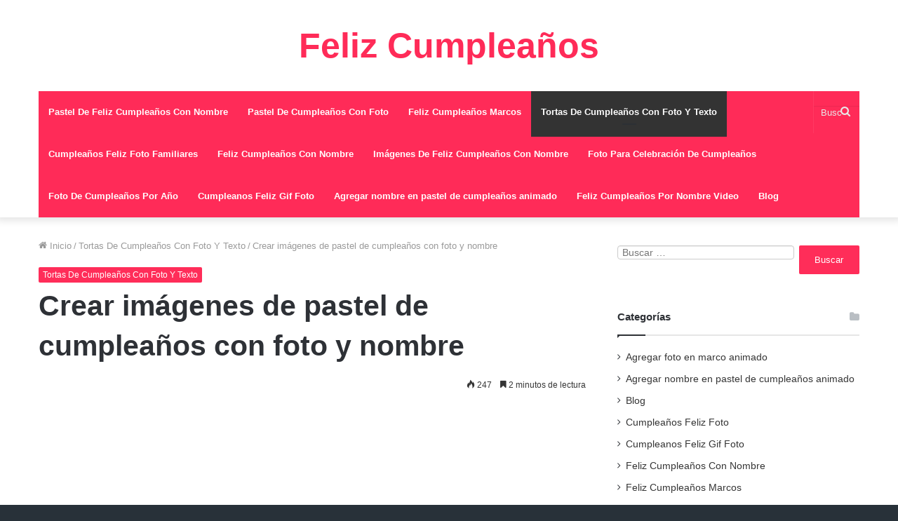

--- FILE ---
content_type: text/html; charset=UTF-8
request_url: https://felizcumpleanos24.com/tortas-de-cumpleanos-con-foto-y-texto/crear-imagenes-de-pastel-de-cumpleanos-con-foto-y-nombre/
body_size: 24162
content:
<!DOCTYPE html><html dir="ltr" lang="es" prefix="og: https://ogp.me/ns#" class="" data-skin="light"><head><script data-no-optimize="1" type="60294265525de902b84e4102-text/javascript">/*<![CDATA[*/var litespeed_docref=sessionStorage.getItem("litespeed_docref");litespeed_docref&&(Object.defineProperty(document,"referrer",{get:function(){return litespeed_docref}}),sessionStorage.removeItem("litespeed_docref"));/*]]>*/</script> <meta charset="UTF-8" /><link rel="profile" href="https://gmpg.org/xfn/11" /><title>Crear imágenes de pastel de cumpleaños con foto y nombre - Feliz Cumpleaños</title><meta name="description" content="agregar nombre y foto en el pastel Escriba su nombre y foto en el pastel de cumpleaños para darles a sus seres queridos un pastel de cumpleaños. Nombres de creadores y fotos en pastel de cumpleaños de chocolate especial. Di feliz cumpleaños de una manera nueva escribiendo el nombre en el pastel de chocolate dulce" /><meta name="robots" content="max-image-preview:large" /><meta name="author" content="cbtarab"/><meta name="keywords" content="con,crear,cumpleaños,de,foto,imágenes,nombre,pastel,y,tortas de cumpleaños con foto y texto" /><link rel="canonical" href="https://felizcumpleanos24.com/tortas-de-cumpleanos-con-foto-y-texto/crear-imagenes-de-pastel-de-cumpleanos-con-foto-y-nombre/" /><meta name="generator" content="All in One SEO (AIOSEO) 4.9.2" /><meta property="og:locale" content="es_ES" /><meta property="og:site_name" content="Feliz Cumpleaños - Puede escribir el nombre en imágenes de pasteles de cumpleaños, pastel de feliz cumpleaños con editor de nombres, pastel de cumpleaños personalizado con nombres para enviar deseos de feliz cumpleaños a amigos, familiares y seres queridos Hay demasiados pasteles de cumpleaños con las descargas de nombres que puede elegir Solo necesita para elegir el pastel que te gusta y luego agregar texto en los pasteles de cumpleaños está hecho" /><meta property="og:type" content="article" /><meta property="og:title" content="Crear imágenes de pastel de cumpleaños con foto y nombre - Feliz Cumpleaños" /><meta property="og:description" content="agregar nombre y foto en el pastel Escriba su nombre y foto en el pastel de cumpleaños para darles a sus seres queridos un pastel de cumpleaños. Nombres de creadores y fotos en pastel de cumpleaños de chocolate especial. Di feliz cumpleaños de una manera nueva escribiendo el nombre en el pastel de chocolate dulce" /><meta property="og:url" content="https://felizcumpleanos24.com/tortas-de-cumpleanos-con-foto-y-texto/crear-imagenes-de-pastel-de-cumpleanos-con-foto-y-nombre/" /><meta property="og:image" content="https://felizcumpleanos24.com/wp-content/uploads/2022/11/torta-texto-27.png" /><meta property="og:image:secure_url" content="https://felizcumpleanos24.com/wp-content/uploads/2022/11/torta-texto-27.png" /><meta property="og:image:width" content="600" /><meta property="og:image:height" content="487" /><meta property="article:published_time" content="2022-11-12T10:27:58+00:00" /><meta property="article:modified_time" content="2023-06-30T12:03:48+00:00" /><meta name="twitter:card" content="summary_large_image" /><meta name="twitter:title" content="Crear imágenes de pastel de cumpleaños con foto y nombre - Feliz Cumpleaños" /><meta name="twitter:description" content="agregar nombre y foto en el pastel Escriba su nombre y foto en el pastel de cumpleaños para darles a sus seres queridos un pastel de cumpleaños. Nombres de creadores y fotos en pastel de cumpleaños de chocolate especial. Di feliz cumpleaños de una manera nueva escribiendo el nombre en el pastel de chocolate dulce" /><meta name="twitter:image" content="https://felizcumpleanos24.com/wp-content/uploads/2022/11/torta-texto-27.png" /> <script type="application/ld+json" class="aioseo-schema">{"@context":"https:\/\/schema.org","@graph":[{"@type":"BlogPosting","@id":"https:\/\/felizcumpleanos24.com\/tortas-de-cumpleanos-con-foto-y-texto\/crear-imagenes-de-pastel-de-cumpleanos-con-foto-y-nombre\/#blogposting","name":"Crear im\u00e1genes de pastel de cumplea\u00f1os con foto y nombre - Feliz Cumplea\u00f1os","headline":"Crear im\u00e1genes de pastel de cumplea\u00f1os con foto y nombre","author":{"@id":"https:\/\/felizcumpleanos24.com\/author\/cbtarab\/#author"},"publisher":{"@id":"https:\/\/felizcumpleanos24.com\/#organization"},"image":{"@type":"ImageObject","url":"https:\/\/felizcumpleanos24.com\/wp-content\/uploads\/2022\/11\/torta-texto-27.png","width":600,"height":487},"datePublished":"2022-11-12T10:27:58+00:00","dateModified":"2023-06-30T12:03:48+00:00","inLanguage":"es-ES","mainEntityOfPage":{"@id":"https:\/\/felizcumpleanos24.com\/tortas-de-cumpleanos-con-foto-y-texto\/crear-imagenes-de-pastel-de-cumpleanos-con-foto-y-nombre\/#webpage"},"isPartOf":{"@id":"https:\/\/felizcumpleanos24.com\/tortas-de-cumpleanos-con-foto-y-texto\/crear-imagenes-de-pastel-de-cumpleanos-con-foto-y-nombre\/#webpage"},"articleSection":"Tortas De Cumplea\u00f1os Con Foto Y Texto, con, crear, cumplea\u00f1os, de, foto, im\u00e1genes, nombre, pastel, y"},{"@type":"BreadcrumbList","@id":"https:\/\/felizcumpleanos24.com\/tortas-de-cumpleanos-con-foto-y-texto\/crear-imagenes-de-pastel-de-cumpleanos-con-foto-y-nombre\/#breadcrumblist","itemListElement":[{"@type":"ListItem","@id":"https:\/\/felizcumpleanos24.com#listItem","position":1,"name":"Home","item":"https:\/\/felizcumpleanos24.com","nextItem":{"@type":"ListItem","@id":"https:\/\/felizcumpleanos24.com\/category\/tortas-de-cumpleanos-con-foto-y-texto\/#listItem","name":"Tortas De Cumplea\u00f1os Con Foto Y Texto"}},{"@type":"ListItem","@id":"https:\/\/felizcumpleanos24.com\/category\/tortas-de-cumpleanos-con-foto-y-texto\/#listItem","position":2,"name":"Tortas De Cumplea\u00f1os Con Foto Y Texto","item":"https:\/\/felizcumpleanos24.com\/category\/tortas-de-cumpleanos-con-foto-y-texto\/","nextItem":{"@type":"ListItem","@id":"https:\/\/felizcumpleanos24.com\/tortas-de-cumpleanos-con-foto-y-texto\/crear-imagenes-de-pastel-de-cumpleanos-con-foto-y-nombre\/#listItem","name":"Crear im\u00e1genes de pastel de cumplea\u00f1os con foto y nombre"},"previousItem":{"@type":"ListItem","@id":"https:\/\/felizcumpleanos24.com#listItem","name":"Home"}},{"@type":"ListItem","@id":"https:\/\/felizcumpleanos24.com\/tortas-de-cumpleanos-con-foto-y-texto\/crear-imagenes-de-pastel-de-cumpleanos-con-foto-y-nombre\/#listItem","position":3,"name":"Crear im\u00e1genes de pastel de cumplea\u00f1os con foto y nombre","previousItem":{"@type":"ListItem","@id":"https:\/\/felizcumpleanos24.com\/category\/tortas-de-cumpleanos-con-foto-y-texto\/#listItem","name":"Tortas De Cumplea\u00f1os Con Foto Y Texto"}}]},{"@type":"Organization","@id":"https:\/\/felizcumpleanos24.com\/#organization","name":"Precios y Ofertas en Estados Unidos","description":"Puede escribir el nombre en im\u00e1genes de pasteles de cumplea\u00f1os, pastel de feliz cumplea\u00f1os con editor de nombres, pastel de cumplea\u00f1os personalizado con nombres para enviar deseos de feliz cumplea\u00f1os a amigos, familiares y seres queridos Hay demasiados pasteles de cumplea\u00f1os con las descargas de nombres que puede elegir Solo necesita para elegir el pastel que te gusta y luego agregar texto en los pasteles de cumplea\u00f1os est\u00e1 hecho","url":"https:\/\/felizcumpleanos24.com\/"},{"@type":"Person","@id":"https:\/\/felizcumpleanos24.com\/author\/cbtarab\/#author","url":"https:\/\/felizcumpleanos24.com\/author\/cbtarab\/","name":"cbtarab","image":{"@type":"ImageObject","@id":"https:\/\/felizcumpleanos24.com\/tortas-de-cumpleanos-con-foto-y-texto\/crear-imagenes-de-pastel-de-cumpleanos-con-foto-y-nombre\/#authorImage","url":"https:\/\/felizcumpleanos24.com\/wp-content\/litespeed\/avatar\/82c558c042c22bd4cf020d552831b291.jpg?ver=1768747995","width":96,"height":96,"caption":"cbtarab"}},{"@type":"WebPage","@id":"https:\/\/felizcumpleanos24.com\/tortas-de-cumpleanos-con-foto-y-texto\/crear-imagenes-de-pastel-de-cumpleanos-con-foto-y-nombre\/#webpage","url":"https:\/\/felizcumpleanos24.com\/tortas-de-cumpleanos-con-foto-y-texto\/crear-imagenes-de-pastel-de-cumpleanos-con-foto-y-nombre\/","name":"Crear im\u00e1genes de pastel de cumplea\u00f1os con foto y nombre - Feliz Cumplea\u00f1os","description":"agregar nombre y foto en el pastel Escriba su nombre y foto en el pastel de cumplea\u00f1os para darles a sus seres queridos un pastel de cumplea\u00f1os. Nombres de creadores y fotos en pastel de cumplea\u00f1os de chocolate especial. Di feliz cumplea\u00f1os de una manera nueva escribiendo el nombre en el pastel de chocolate dulce","inLanguage":"es-ES","isPartOf":{"@id":"https:\/\/felizcumpleanos24.com\/#website"},"breadcrumb":{"@id":"https:\/\/felizcumpleanos24.com\/tortas-de-cumpleanos-con-foto-y-texto\/crear-imagenes-de-pastel-de-cumpleanos-con-foto-y-nombre\/#breadcrumblist"},"author":{"@id":"https:\/\/felizcumpleanos24.com\/author\/cbtarab\/#author"},"creator":{"@id":"https:\/\/felizcumpleanos24.com\/author\/cbtarab\/#author"},"image":{"@type":"ImageObject","url":"https:\/\/felizcumpleanos24.com\/wp-content\/uploads\/2022\/11\/torta-texto-27.png","@id":"https:\/\/felizcumpleanos24.com\/tortas-de-cumpleanos-con-foto-y-texto\/crear-imagenes-de-pastel-de-cumpleanos-con-foto-y-nombre\/#mainImage","width":600,"height":487},"primaryImageOfPage":{"@id":"https:\/\/felizcumpleanos24.com\/tortas-de-cumpleanos-con-foto-y-texto\/crear-imagenes-de-pastel-de-cumpleanos-con-foto-y-nombre\/#mainImage"},"datePublished":"2022-11-12T10:27:58+00:00","dateModified":"2023-06-30T12:03:48+00:00"},{"@type":"WebSite","@id":"https:\/\/felizcumpleanos24.com\/#website","url":"https:\/\/felizcumpleanos24.com\/","name":"Precios y Ofertas en Estados Unidos","description":"Puede escribir el nombre en im\u00e1genes de pasteles de cumplea\u00f1os, pastel de feliz cumplea\u00f1os con editor de nombres, pastel de cumplea\u00f1os personalizado con nombres para enviar deseos de feliz cumplea\u00f1os a amigos, familiares y seres queridos Hay demasiados pasteles de cumplea\u00f1os con las descargas de nombres que puede elegir Solo necesita para elegir el pastel que te gusta y luego agregar texto en los pasteles de cumplea\u00f1os est\u00e1 hecho","inLanguage":"es-ES","publisher":{"@id":"https:\/\/felizcumpleanos24.com\/#organization"}}]}</script> <link rel="alternate" type="application/rss+xml" title="Feliz Cumpleaños &raquo; Feed" href="https://felizcumpleanos24.com/feed/" /><link rel="alternate" type="application/rss+xml" title="Feliz Cumpleaños &raquo; Feed de los comentarios" href="https://felizcumpleanos24.com/comments/feed/" /><link rel="alternate" title="oEmbed (JSON)" type="application/json+oembed" href="https://felizcumpleanos24.com/wp-json/oembed/1.0/embed?url=https%3A%2F%2Ffelizcumpleanos24.com%2Ftortas-de-cumpleanos-con-foto-y-texto%2Fcrear-imagenes-de-pastel-de-cumpleanos-con-foto-y-nombre%2F" /><link rel="alternate" title="oEmbed (XML)" type="text/xml+oembed" href="https://felizcumpleanos24.com/wp-json/oembed/1.0/embed?url=https%3A%2F%2Ffelizcumpleanos24.com%2Ftortas-de-cumpleanos-con-foto-y-texto%2Fcrear-imagenes-de-pastel-de-cumpleanos-con-foto-y-nombre%2F&#038;format=xml" /><style id='wp-img-auto-sizes-contain-inline-css' type='text/css'>img:is([sizes=auto i],[sizes^="auto," i]){contain-intrinsic-size:3000px 1500px}
/*# sourceURL=wp-img-auto-sizes-contain-inline-css */</style><link data-optimized="2" rel="stylesheet" href="https://felizcumpleanos24.com/wp-content/litespeed/css/d0b8e7b1070e7b6874125955aa1b8aaf.css?ver=06784" /><style id='global-styles-inline-css' type='text/css'>/*<![CDATA[*/:root{--wp--preset--aspect-ratio--square: 1;--wp--preset--aspect-ratio--4-3: 4/3;--wp--preset--aspect-ratio--3-4: 3/4;--wp--preset--aspect-ratio--3-2: 3/2;--wp--preset--aspect-ratio--2-3: 2/3;--wp--preset--aspect-ratio--16-9: 16/9;--wp--preset--aspect-ratio--9-16: 9/16;--wp--preset--color--black: #000000;--wp--preset--color--cyan-bluish-gray: #abb8c3;--wp--preset--color--white: #ffffff;--wp--preset--color--pale-pink: #f78da7;--wp--preset--color--vivid-red: #cf2e2e;--wp--preset--color--luminous-vivid-orange: #ff6900;--wp--preset--color--luminous-vivid-amber: #fcb900;--wp--preset--color--light-green-cyan: #7bdcb5;--wp--preset--color--vivid-green-cyan: #00d084;--wp--preset--color--pale-cyan-blue: #8ed1fc;--wp--preset--color--vivid-cyan-blue: #0693e3;--wp--preset--color--vivid-purple: #9b51e0;--wp--preset--gradient--vivid-cyan-blue-to-vivid-purple: linear-gradient(135deg,rgb(6,147,227) 0%,rgb(155,81,224) 100%);--wp--preset--gradient--light-green-cyan-to-vivid-green-cyan: linear-gradient(135deg,rgb(122,220,180) 0%,rgb(0,208,130) 100%);--wp--preset--gradient--luminous-vivid-amber-to-luminous-vivid-orange: linear-gradient(135deg,rgb(252,185,0) 0%,rgb(255,105,0) 100%);--wp--preset--gradient--luminous-vivid-orange-to-vivid-red: linear-gradient(135deg,rgb(255,105,0) 0%,rgb(207,46,46) 100%);--wp--preset--gradient--very-light-gray-to-cyan-bluish-gray: linear-gradient(135deg,rgb(238,238,238) 0%,rgb(169,184,195) 100%);--wp--preset--gradient--cool-to-warm-spectrum: linear-gradient(135deg,rgb(74,234,220) 0%,rgb(151,120,209) 20%,rgb(207,42,186) 40%,rgb(238,44,130) 60%,rgb(251,105,98) 80%,rgb(254,248,76) 100%);--wp--preset--gradient--blush-light-purple: linear-gradient(135deg,rgb(255,206,236) 0%,rgb(152,150,240) 100%);--wp--preset--gradient--blush-bordeaux: linear-gradient(135deg,rgb(254,205,165) 0%,rgb(254,45,45) 50%,rgb(107,0,62) 100%);--wp--preset--gradient--luminous-dusk: linear-gradient(135deg,rgb(255,203,112) 0%,rgb(199,81,192) 50%,rgb(65,88,208) 100%);--wp--preset--gradient--pale-ocean: linear-gradient(135deg,rgb(255,245,203) 0%,rgb(182,227,212) 50%,rgb(51,167,181) 100%);--wp--preset--gradient--electric-grass: linear-gradient(135deg,rgb(202,248,128) 0%,rgb(113,206,126) 100%);--wp--preset--gradient--midnight: linear-gradient(135deg,rgb(2,3,129) 0%,rgb(40,116,252) 100%);--wp--preset--font-size--small: 13px;--wp--preset--font-size--medium: 20px;--wp--preset--font-size--large: 36px;--wp--preset--font-size--x-large: 42px;--wp--preset--spacing--20: 0.44rem;--wp--preset--spacing--30: 0.67rem;--wp--preset--spacing--40: 1rem;--wp--preset--spacing--50: 1.5rem;--wp--preset--spacing--60: 2.25rem;--wp--preset--spacing--70: 3.38rem;--wp--preset--spacing--80: 5.06rem;--wp--preset--shadow--natural: 6px 6px 9px rgba(0, 0, 0, 0.2);--wp--preset--shadow--deep: 12px 12px 50px rgba(0, 0, 0, 0.4);--wp--preset--shadow--sharp: 6px 6px 0px rgba(0, 0, 0, 0.2);--wp--preset--shadow--outlined: 6px 6px 0px -3px rgb(255, 255, 255), 6px 6px rgb(0, 0, 0);--wp--preset--shadow--crisp: 6px 6px 0px rgb(0, 0, 0);}:where(.is-layout-flex){gap: 0.5em;}:where(.is-layout-grid){gap: 0.5em;}body .is-layout-flex{display: flex;}.is-layout-flex{flex-wrap: wrap;align-items: center;}.is-layout-flex > :is(*, div){margin: 0;}body .is-layout-grid{display: grid;}.is-layout-grid > :is(*, div){margin: 0;}:where(.wp-block-columns.is-layout-flex){gap: 2em;}:where(.wp-block-columns.is-layout-grid){gap: 2em;}:where(.wp-block-post-template.is-layout-flex){gap: 1.25em;}:where(.wp-block-post-template.is-layout-grid){gap: 1.25em;}.has-black-color{color: var(--wp--preset--color--black) !important;}.has-cyan-bluish-gray-color{color: var(--wp--preset--color--cyan-bluish-gray) !important;}.has-white-color{color: var(--wp--preset--color--white) !important;}.has-pale-pink-color{color: var(--wp--preset--color--pale-pink) !important;}.has-vivid-red-color{color: var(--wp--preset--color--vivid-red) !important;}.has-luminous-vivid-orange-color{color: var(--wp--preset--color--luminous-vivid-orange) !important;}.has-luminous-vivid-amber-color{color: var(--wp--preset--color--luminous-vivid-amber) !important;}.has-light-green-cyan-color{color: var(--wp--preset--color--light-green-cyan) !important;}.has-vivid-green-cyan-color{color: var(--wp--preset--color--vivid-green-cyan) !important;}.has-pale-cyan-blue-color{color: var(--wp--preset--color--pale-cyan-blue) !important;}.has-vivid-cyan-blue-color{color: var(--wp--preset--color--vivid-cyan-blue) !important;}.has-vivid-purple-color{color: var(--wp--preset--color--vivid-purple) !important;}.has-black-background-color{background-color: var(--wp--preset--color--black) !important;}.has-cyan-bluish-gray-background-color{background-color: var(--wp--preset--color--cyan-bluish-gray) !important;}.has-white-background-color{background-color: var(--wp--preset--color--white) !important;}.has-pale-pink-background-color{background-color: var(--wp--preset--color--pale-pink) !important;}.has-vivid-red-background-color{background-color: var(--wp--preset--color--vivid-red) !important;}.has-luminous-vivid-orange-background-color{background-color: var(--wp--preset--color--luminous-vivid-orange) !important;}.has-luminous-vivid-amber-background-color{background-color: var(--wp--preset--color--luminous-vivid-amber) !important;}.has-light-green-cyan-background-color{background-color: var(--wp--preset--color--light-green-cyan) !important;}.has-vivid-green-cyan-background-color{background-color: var(--wp--preset--color--vivid-green-cyan) !important;}.has-pale-cyan-blue-background-color{background-color: var(--wp--preset--color--pale-cyan-blue) !important;}.has-vivid-cyan-blue-background-color{background-color: var(--wp--preset--color--vivid-cyan-blue) !important;}.has-vivid-purple-background-color{background-color: var(--wp--preset--color--vivid-purple) !important;}.has-black-border-color{border-color: var(--wp--preset--color--black) !important;}.has-cyan-bluish-gray-border-color{border-color: var(--wp--preset--color--cyan-bluish-gray) !important;}.has-white-border-color{border-color: var(--wp--preset--color--white) !important;}.has-pale-pink-border-color{border-color: var(--wp--preset--color--pale-pink) !important;}.has-vivid-red-border-color{border-color: var(--wp--preset--color--vivid-red) !important;}.has-luminous-vivid-orange-border-color{border-color: var(--wp--preset--color--luminous-vivid-orange) !important;}.has-luminous-vivid-amber-border-color{border-color: var(--wp--preset--color--luminous-vivid-amber) !important;}.has-light-green-cyan-border-color{border-color: var(--wp--preset--color--light-green-cyan) !important;}.has-vivid-green-cyan-border-color{border-color: var(--wp--preset--color--vivid-green-cyan) !important;}.has-pale-cyan-blue-border-color{border-color: var(--wp--preset--color--pale-cyan-blue) !important;}.has-vivid-cyan-blue-border-color{border-color: var(--wp--preset--color--vivid-cyan-blue) !important;}.has-vivid-purple-border-color{border-color: var(--wp--preset--color--vivid-purple) !important;}.has-vivid-cyan-blue-to-vivid-purple-gradient-background{background: var(--wp--preset--gradient--vivid-cyan-blue-to-vivid-purple) !important;}.has-light-green-cyan-to-vivid-green-cyan-gradient-background{background: var(--wp--preset--gradient--light-green-cyan-to-vivid-green-cyan) !important;}.has-luminous-vivid-amber-to-luminous-vivid-orange-gradient-background{background: var(--wp--preset--gradient--luminous-vivid-amber-to-luminous-vivid-orange) !important;}.has-luminous-vivid-orange-to-vivid-red-gradient-background{background: var(--wp--preset--gradient--luminous-vivid-orange-to-vivid-red) !important;}.has-very-light-gray-to-cyan-bluish-gray-gradient-background{background: var(--wp--preset--gradient--very-light-gray-to-cyan-bluish-gray) !important;}.has-cool-to-warm-spectrum-gradient-background{background: var(--wp--preset--gradient--cool-to-warm-spectrum) !important;}.has-blush-light-purple-gradient-background{background: var(--wp--preset--gradient--blush-light-purple) !important;}.has-blush-bordeaux-gradient-background{background: var(--wp--preset--gradient--blush-bordeaux) !important;}.has-luminous-dusk-gradient-background{background: var(--wp--preset--gradient--luminous-dusk) !important;}.has-pale-ocean-gradient-background{background: var(--wp--preset--gradient--pale-ocean) !important;}.has-electric-grass-gradient-background{background: var(--wp--preset--gradient--electric-grass) !important;}.has-midnight-gradient-background{background: var(--wp--preset--gradient--midnight) !important;}.has-small-font-size{font-size: var(--wp--preset--font-size--small) !important;}.has-medium-font-size{font-size: var(--wp--preset--font-size--medium) !important;}.has-large-font-size{font-size: var(--wp--preset--font-size--large) !important;}.has-x-large-font-size{font-size: var(--wp--preset--font-size--x-large) !important;}
/*# sourceURL=global-styles-inline-css *//*]]>*/</style><style id='classic-theme-styles-inline-css' type='text/css'>/*! This file is auto-generated */
.wp-block-button__link{color:#fff;background-color:#32373c;border-radius:9999px;box-shadow:none;text-decoration:none;padding:calc(.667em + 2px) calc(1.333em + 2px);font-size:1.125em}.wp-block-file__button{background:#32373c;color:#fff;text-decoration:none}
/*# sourceURL=/wp-includes/css/classic-themes.min.css */</style><style id='tie-css-print-inline-css' type='text/css'>.brand-title,a:hover,.tie-popup-search-submit,#logo.text-logo a,.theme-header nav .components #search-submit:hover,.theme-header .header-nav .components > li:hover > a,.theme-header .header-nav .components li a:hover,.main-menu ul.cats-vertical li a.is-active,.main-menu ul.cats-vertical li a:hover,.main-nav li.mega-menu .post-meta a:hover,.main-nav li.mega-menu .post-box-title a:hover,.search-in-main-nav.autocomplete-suggestions a:hover,#main-nav .menu ul:not(.cats-horizontal) li:hover > a,#main-nav .menu ul li.current-menu-item:not(.mega-link-column) > a,.top-nav .menu li:hover > a,.top-nav .menu > .tie-current-menu > a,.search-in-top-nav.autocomplete-suggestions .post-title a:hover,div.mag-box .mag-box-options .mag-box-filter-links a.active,.mag-box-filter-links .flexMenu-viewMore:hover > a,.stars-rating-active,body .tabs.tabs .active > a,.video-play-icon,.spinner-circle:after,#go-to-content:hover,.comment-list .comment-author .fn,.commentlist .comment-author .fn,blockquote::before,blockquote cite,blockquote.quote-simple p,.multiple-post-pages a:hover,#story-index li .is-current,.latest-tweets-widget .twitter-icon-wrap span,.wide-slider-nav-wrapper .slide,.wide-next-prev-slider-wrapper .tie-slider-nav li:hover span,.review-final-score h3,#mobile-menu-icon:hover .menu-text,body .entry a,.dark-skin body .entry a,.entry .post-bottom-meta a:hover,.comment-list .comment-content a,q a,blockquote a,.widget.tie-weather-widget .icon-basecloud-bg:after,.site-footer a:hover,.site-footer .stars-rating-active,.site-footer .twitter-icon-wrap span,.site-info a:hover{color: #ff2b58;}#instagram-link a:hover{color: #ff2b58 !important;border-color: #ff2b58 !important;}#theme-header #main-nav .spinner-circle:after{color: #333333;}[type='submit'],.button,.generic-button a,.generic-button button,.theme-header .header-nav .comp-sub-menu a.button.guest-btn:hover,.theme-header .header-nav .comp-sub-menu a.checkout-button,nav.main-nav .menu > li.tie-current-menu > a,nav.main-nav .menu > li:hover > a,.main-menu .mega-links-head:after,.main-nav .mega-menu.mega-cat .cats-horizontal li a.is-active,#mobile-menu-icon:hover .nav-icon,#mobile-menu-icon:hover .nav-icon:before,#mobile-menu-icon:hover .nav-icon:after,.search-in-main-nav.autocomplete-suggestions a.button,.search-in-top-nav.autocomplete-suggestions a.button,.spinner > div,.post-cat,.pages-numbers li.current span,.multiple-post-pages > span,#tie-wrapper .mejs-container .mejs-controls,.mag-box-filter-links a:hover,.slider-arrow-nav a:not(.pagination-disabled):hover,.comment-list .reply a:hover,.commentlist .reply a:hover,#reading-position-indicator,#story-index-icon,.videos-block .playlist-title,.review-percentage .review-item span span,.tie-slick-dots li.slick-active button,.tie-slick-dots li button:hover,.digital-rating-static,.timeline-widget li a:hover .date:before,#wp-calendar #today,.posts-list-counter li.widget-post-list:before,.cat-counter a + span,.tie-slider-nav li span:hover,.fullwidth-area .widget_tag_cloud .tagcloud a:hover,.magazine2:not(.block-head-4) .dark-widgetized-area ul.tabs a:hover,.magazine2:not(.block-head-4) .dark-widgetized-area ul.tabs .active a,.magazine1 .dark-widgetized-area ul.tabs a:hover,.magazine1 .dark-widgetized-area ul.tabs .active a,.block-head-4.magazine2 .dark-widgetized-area .tabs.tabs .active a,.block-head-4.magazine2 .dark-widgetized-area .tabs > .active a:before,.block-head-4.magazine2 .dark-widgetized-area .tabs > .active a:after,.demo_store,.demo #logo:after,.demo #sticky-logo:after,.widget.tie-weather-widget,span.video-close-btn:hover,#go-to-top,.latest-tweets-widget .slider-links .button:not(:hover){background-color: #ff2b58;color: #FFFFFF;}.tie-weather-widget .widget-title .the-subtitle,.block-head-4.magazine2 #footer .tabs .active a:hover{color: #FFFFFF;}pre,code,.pages-numbers li.current span,.theme-header .header-nav .comp-sub-menu a.button.guest-btn:hover,.multiple-post-pages > span,.post-content-slideshow .tie-slider-nav li span:hover,#tie-body .tie-slider-nav li > span:hover,.slider-arrow-nav a:not(.pagination-disabled):hover,.main-nav .mega-menu.mega-cat .cats-horizontal li a.is-active,.main-nav .mega-menu.mega-cat .cats-horizontal li a:hover,.main-menu .menu > li > .menu-sub-content{border-color: #ff2b58;}.main-menu .menu > li.tie-current-menu{border-bottom-color: #ff2b58;}.top-nav .menu li.tie-current-menu > a:before,.top-nav .menu li.menu-item-has-children:hover > a:before{border-top-color: #ff2b58;}.main-nav .main-menu .menu > li.tie-current-menu > a:before,.main-nav .main-menu .menu > li:hover > a:before{border-top-color: #FFFFFF;}header.main-nav-light .main-nav .menu-item-has-children li:hover > a:before,header.main-nav-light .main-nav .mega-menu li:hover > a:before{border-left-color: #ff2b58;}.rtl header.main-nav-light .main-nav .menu-item-has-children li:hover > a:before,.rtl header.main-nav-light .main-nav .mega-menu li:hover > a:before{border-right-color: #ff2b58;border-left-color: transparent;}.top-nav ul.menu li .menu-item-has-children:hover > a:before{border-top-color: transparent;border-left-color: #ff2b58;}.rtl .top-nav ul.menu li .menu-item-has-children:hover > a:before{border-left-color: transparent;border-right-color: #ff2b58;}::-moz-selection{background-color: #ff2b58;color: #FFFFFF;}::selection{background-color: #ff2b58;color: #FFFFFF;}circle.circle_bar{stroke: #ff2b58;}#reading-position-indicator{box-shadow: 0 0 10px rgba( 255,43,88,0.7);}#logo.text-logo a:hover,body .entry a:hover,.dark-skin body .entry a:hover,.comment-list .comment-content a:hover,.block-head-4.magazine2 .site-footer .tabs li a:hover,q a:hover,blockquote a:hover{color: #cd0026;}.button:hover,input[type='submit']:hover,.generic-button a:hover,.generic-button button:hover,a.post-cat:hover,.site-footer .button:hover,.site-footer [type='submit']:hover,.search-in-main-nav.autocomplete-suggestions a.button:hover,.search-in-top-nav.autocomplete-suggestions a.button:hover,.theme-header .header-nav .comp-sub-menu a.checkout-button:hover{background-color: #cd0026;color: #FFFFFF;}.theme-header .header-nav .comp-sub-menu a.checkout-button:not(:hover),body .entry a.button{color: #FFFFFF;}#story-index.is-compact .story-index-content{background-color: #ff2b58;}#story-index.is-compact .story-index-content a,#story-index.is-compact .story-index-content .is-current{color: #FFFFFF;}#tie-body .mag-box-title h3 a,#tie-body .block-more-button{color: #ff2b58;}#tie-body .mag-box-title h3 a:hover,#tie-body .block-more-button:hover{color: #cd0026;}#tie-body .mag-box-title{color: #ff2b58;}#tie-body .mag-box-title:before{border-top-color: #ff2b58;}#tie-body .mag-box-title:after,#tie-body #footer .widget-title:after{background-color: #ff2b58;}.brand-title,a:hover,.tie-popup-search-submit,#logo.text-logo a,.theme-header nav .components #search-submit:hover,.theme-header .header-nav .components > li:hover > a,.theme-header .header-nav .components li a:hover,.main-menu ul.cats-vertical li a.is-active,.main-menu ul.cats-vertical li a:hover,.main-nav li.mega-menu .post-meta a:hover,.main-nav li.mega-menu .post-box-title a:hover,.search-in-main-nav.autocomplete-suggestions a:hover,#main-nav .menu ul:not(.cats-horizontal) li:hover > a,#main-nav .menu ul li.current-menu-item:not(.mega-link-column) > a,.top-nav .menu li:hover > a,.top-nav .menu > .tie-current-menu > a,.search-in-top-nav.autocomplete-suggestions .post-title a:hover,div.mag-box .mag-box-options .mag-box-filter-links a.active,.mag-box-filter-links .flexMenu-viewMore:hover > a,.stars-rating-active,body .tabs.tabs .active > a,.video-play-icon,.spinner-circle:after,#go-to-content:hover,.comment-list .comment-author .fn,.commentlist .comment-author .fn,blockquote::before,blockquote cite,blockquote.quote-simple p,.multiple-post-pages a:hover,#story-index li .is-current,.latest-tweets-widget .twitter-icon-wrap span,.wide-slider-nav-wrapper .slide,.wide-next-prev-slider-wrapper .tie-slider-nav li:hover span,.review-final-score h3,#mobile-menu-icon:hover .menu-text,body .entry a,.dark-skin body .entry a,.entry .post-bottom-meta a:hover,.comment-list .comment-content a,q a,blockquote a,.widget.tie-weather-widget .icon-basecloud-bg:after,.site-footer a:hover,.site-footer .stars-rating-active,.site-footer .twitter-icon-wrap span,.site-info a:hover{color: #ff2b58;}#instagram-link a:hover{color: #ff2b58 !important;border-color: #ff2b58 !important;}#theme-header #main-nav .spinner-circle:after{color: #333333;}[type='submit'],.button,.generic-button a,.generic-button button,.theme-header .header-nav .comp-sub-menu a.button.guest-btn:hover,.theme-header .header-nav .comp-sub-menu a.checkout-button,nav.main-nav .menu > li.tie-current-menu > a,nav.main-nav .menu > li:hover > a,.main-menu .mega-links-head:after,.main-nav .mega-menu.mega-cat .cats-horizontal li a.is-active,#mobile-menu-icon:hover .nav-icon,#mobile-menu-icon:hover .nav-icon:before,#mobile-menu-icon:hover .nav-icon:after,.search-in-main-nav.autocomplete-suggestions a.button,.search-in-top-nav.autocomplete-suggestions a.button,.spinner > div,.post-cat,.pages-numbers li.current span,.multiple-post-pages > span,#tie-wrapper .mejs-container .mejs-controls,.mag-box-filter-links a:hover,.slider-arrow-nav a:not(.pagination-disabled):hover,.comment-list .reply a:hover,.commentlist .reply a:hover,#reading-position-indicator,#story-index-icon,.videos-block .playlist-title,.review-percentage .review-item span span,.tie-slick-dots li.slick-active button,.tie-slick-dots li button:hover,.digital-rating-static,.timeline-widget li a:hover .date:before,#wp-calendar #today,.posts-list-counter li.widget-post-list:before,.cat-counter a + span,.tie-slider-nav li span:hover,.fullwidth-area .widget_tag_cloud .tagcloud a:hover,.magazine2:not(.block-head-4) .dark-widgetized-area ul.tabs a:hover,.magazine2:not(.block-head-4) .dark-widgetized-area ul.tabs .active a,.magazine1 .dark-widgetized-area ul.tabs a:hover,.magazine1 .dark-widgetized-area ul.tabs .active a,.block-head-4.magazine2 .dark-widgetized-area .tabs.tabs .active a,.block-head-4.magazine2 .dark-widgetized-area .tabs > .active a:before,.block-head-4.magazine2 .dark-widgetized-area .tabs > .active a:after,.demo_store,.demo #logo:after,.demo #sticky-logo:after,.widget.tie-weather-widget,span.video-close-btn:hover,#go-to-top,.latest-tweets-widget .slider-links .button:not(:hover){background-color: #ff2b58;color: #FFFFFF;}.tie-weather-widget .widget-title .the-subtitle,.block-head-4.magazine2 #footer .tabs .active a:hover{color: #FFFFFF;}pre,code,.pages-numbers li.current span,.theme-header .header-nav .comp-sub-menu a.button.guest-btn:hover,.multiple-post-pages > span,.post-content-slideshow .tie-slider-nav li span:hover,#tie-body .tie-slider-nav li > span:hover,.slider-arrow-nav a:not(.pagination-disabled):hover,.main-nav .mega-menu.mega-cat .cats-horizontal li a.is-active,.main-nav .mega-menu.mega-cat .cats-horizontal li a:hover,.main-menu .menu > li > .menu-sub-content{border-color: #ff2b58;}.main-menu .menu > li.tie-current-menu{border-bottom-color: #ff2b58;}.top-nav .menu li.tie-current-menu > a:before,.top-nav .menu li.menu-item-has-children:hover > a:before{border-top-color: #ff2b58;}.main-nav .main-menu .menu > li.tie-current-menu > a:before,.main-nav .main-menu .menu > li:hover > a:before{border-top-color: #FFFFFF;}header.main-nav-light .main-nav .menu-item-has-children li:hover > a:before,header.main-nav-light .main-nav .mega-menu li:hover > a:before{border-left-color: #ff2b58;}.rtl header.main-nav-light .main-nav .menu-item-has-children li:hover > a:before,.rtl header.main-nav-light .main-nav .mega-menu li:hover > a:before{border-right-color: #ff2b58;border-left-color: transparent;}.top-nav ul.menu li .menu-item-has-children:hover > a:before{border-top-color: transparent;border-left-color: #ff2b58;}.rtl .top-nav ul.menu li .menu-item-has-children:hover > a:before{border-left-color: transparent;border-right-color: #ff2b58;}::-moz-selection{background-color: #ff2b58;color: #FFFFFF;}::selection{background-color: #ff2b58;color: #FFFFFF;}circle.circle_bar{stroke: #ff2b58;}#reading-position-indicator{box-shadow: 0 0 10px rgba( 255,43,88,0.7);}#logo.text-logo a:hover,body .entry a:hover,.dark-skin body .entry a:hover,.comment-list .comment-content a:hover,.block-head-4.magazine2 .site-footer .tabs li a:hover,q a:hover,blockquote a:hover{color: #cd0026;}.button:hover,input[type='submit']:hover,.generic-button a:hover,.generic-button button:hover,a.post-cat:hover,.site-footer .button:hover,.site-footer [type='submit']:hover,.search-in-main-nav.autocomplete-suggestions a.button:hover,.search-in-top-nav.autocomplete-suggestions a.button:hover,.theme-header .header-nav .comp-sub-menu a.checkout-button:hover{background-color: #cd0026;color: #FFFFFF;}.theme-header .header-nav .comp-sub-menu a.checkout-button:not(:hover),body .entry a.button{color: #FFFFFF;}#story-index.is-compact .story-index-content{background-color: #ff2b58;}#story-index.is-compact .story-index-content a,#story-index.is-compact .story-index-content .is-current{color: #FFFFFF;}#tie-body .mag-box-title h3 a,#tie-body .block-more-button{color: #ff2b58;}#tie-body .mag-box-title h3 a:hover,#tie-body .block-more-button:hover{color: #cd0026;}#tie-body .mag-box-title{color: #ff2b58;}#tie-body .mag-box-title:before{border-top-color: #ff2b58;}#tie-body .mag-box-title:after,#tie-body #footer .widget-title:after{background-color: #ff2b58;}#top-nav,#top-nav .sub-menu,#top-nav .comp-sub-menu,#top-nav .ticker-content,#top-nav .ticker-swipe,.top-nav-boxed #top-nav .topbar-wrapper,.search-in-top-nav.autocomplete-suggestions,#top-nav .guest-btn:not(:hover){background-color : #25282b;}#top-nav *,.search-in-top-nav.autocomplete-suggestions{border-color: rgba( 255,255,255,0.08);}#top-nav .icon-basecloud-bg:after{color: #25282b;}#top-nav a:not(:hover),#top-nav input,#top-nav #search-submit,#top-nav .fa-spinner,#top-nav .dropdown-social-icons li a span,#top-nav .components > li .social-link:not(:hover) span,.search-in-top-nav.autocomplete-suggestions a{color: #ffffff;}#top-nav .menu-item-has-children > a:before{border-top-color: #ffffff;}#top-nav li .menu-item-has-children > a:before{border-top-color: transparent;border-left-color: #ffffff;}.rtl #top-nav .menu li .menu-item-has-children > a:before{border-left-color: transparent;border-right-color: #ffffff;}#top-nav input::-moz-placeholder{color: #ffffff;}#top-nav input:-moz-placeholder{color: #ffffff;}#top-nav input:-ms-input-placeholder{color: #ffffff;}#top-nav input::-webkit-input-placeholder{color: #ffffff;}#top-nav .comp-sub-menu .button:hover,#top-nav .checkout-button,.search-in-top-nav.autocomplete-suggestions .button{background-color: #ff2b58;}#top-nav a:hover,#top-nav .menu li:hover > a,#top-nav .menu > .tie-current-menu > a,#top-nav .components > li:hover > a,#top-nav .components #search-submit:hover,.search-in-top-nav.autocomplete-suggestions .post-title a:hover{color: #ff2b58;}#top-nav .comp-sub-menu .button:hover{border-color: #ff2b58;}#top-nav .tie-current-menu > a:before,#top-nav .menu .menu-item-has-children:hover > a:before{border-top-color: #ff2b58;}#top-nav .menu li .menu-item-has-children:hover > a:before{border-top-color: transparent;border-left-color: #ff2b58;}.rtl #top-nav .menu li .menu-item-has-children:hover > a:before{border-left-color: transparent;border-right-color: #ff2b58;}#top-nav .comp-sub-menu .button:hover,#top-nav .comp-sub-menu .checkout-button,.search-in-top-nav.autocomplete-suggestions .button{color: #FFFFFF;}#top-nav .comp-sub-menu .checkout-button:hover,.search-in-top-nav.autocomplete-suggestions .button:hover{background-color: #e10d3a;}#top-nav,#top-nav .comp-sub-menu,#top-nav .tie-weather-widget{color: #aaaaaa;}.search-in-top-nav.autocomplete-suggestions .post-meta,.search-in-top-nav.autocomplete-suggestions .post-meta a:not(:hover){color: rgba( 170,170,170,0.7 );}#top-nav .weather-icon .icon-cloud,#top-nav .weather-icon .icon-basecloud-bg,#top-nav .weather-icon .icon-cloud-behind{color: #aaaaaa !important;}#main-nav .main-menu-wrapper,#main-nav .menu-sub-content,#main-nav .comp-sub-menu,#main-nav .guest-btn:not(:hover),#main-nav ul.cats-vertical li a.is-active,#main-nav ul.cats-vertical li a:hover.search-in-main-nav.autocomplete-suggestions{background-color: #ff2b58;}#main-nav{border-width: 0;}#theme-header #main-nav:not(.fixed-nav){bottom: 0;}#main-nav .icon-basecloud-bg:after{color: #ff2b58;}#main-nav *,.search-in-main-nav.autocomplete-suggestions{border-color: rgba(255,255,255,0.07);}.main-nav-boxed #main-nav .main-menu-wrapper{border-width: 0;}#main-nav .menu li.menu-item-has-children > a:before,#main-nav .main-menu .mega-menu > a:before{border-top-color: #ffffff;}#main-nav .menu li .menu-item-has-children > a:before,#main-nav .mega-menu .menu-item-has-children > a:before{border-top-color: transparent;border-left-color: #ffffff;}.rtl #main-nav .menu li .menu-item-has-children > a:before,.rtl #main-nav .mega-menu .menu-item-has-children > a:before{border-left-color: transparent;border-right-color: #ffffff;}#main-nav a:not(:hover),#main-nav a.social-link:not(:hover) span,#main-nav .dropdown-social-icons li a span,.search-in-main-nav.autocomplete-suggestions a{color: #ffffff;}#main-nav .comp-sub-menu .button:hover,#main-nav .menu > li.tie-current-menu,#main-nav .menu > li > .menu-sub-content,#main-nav .cats-horizontal a.is-active,#main-nav .cats-horizontal a:hover{border-color: #333333;}#main-nav .menu > li.tie-current-menu > a,#main-nav .menu > li:hover > a,#main-nav .mega-links-head:after,#main-nav .comp-sub-menu .button:hover,#main-nav .comp-sub-menu .checkout-button,#main-nav .cats-horizontal a.is-active,#main-nav .cats-horizontal a:hover,.search-in-main-nav.autocomplete-suggestions .button,#main-nav .spinner > div{background-color: #333333;}#main-nav .menu ul li:hover > a,#main-nav .menu ul li.current-menu-item:not(.mega-link-column) > a,#main-nav .components a:hover,#main-nav .components > li:hover > a,#main-nav #search-submit:hover,#main-nav .cats-vertical a.is-active,#main-nav .cats-vertical a:hover,#main-nav .mega-menu .post-meta a:hover,#main-nav .mega-menu .post-box-title a:hover,.search-in-main-nav.autocomplete-suggestions a:hover,#main-nav .spinner-circle:after{color: #333333;}#main-nav .menu > li.tie-current-menu > a,#main-nav .menu > li:hover > a,#main-nav .components .button:hover,#main-nav .comp-sub-menu .checkout-button,.theme-header #main-nav .mega-menu .cats-horizontal a.is-active,.theme-header #main-nav .mega-menu .cats-horizontal a:hover,.search-in-main-nav.autocomplete-suggestions a.button{color: #FFFFFF;}#main-nav .menu > li.tie-current-menu > a:before,#main-nav .menu > li:hover > a:before{border-top-color: #FFFFFF;}.main-nav-light #main-nav .menu-item-has-children li:hover > a:before,.main-nav-light #main-nav .mega-menu li:hover > a:before{border-left-color: #333333;}.rtl .main-nav-light #main-nav .menu-item-has-children li:hover > a:before,.rtl .main-nav-light #main-nav .mega-menu li:hover > a:before{border-right-color: #333333;border-left-color: transparent;}.search-in-main-nav.autocomplete-suggestions .button:hover,#main-nav .comp-sub-menu .checkout-button:hover{background-color: #151515;}#main-nav,#main-nav input,#main-nav #search-submit,#main-nav .fa-spinner,#main-nav .comp-sub-menu,#main-nav .tie-weather-widget{color: #e8e8e8;}#main-nav input::-moz-placeholder{color: #e8e8e8;}#main-nav input:-moz-placeholder{color: #e8e8e8;}#main-nav input:-ms-input-placeholder{color: #e8e8e8;}#main-nav input::-webkit-input-placeholder{color: #e8e8e8;}#main-nav .mega-menu .post-meta,#main-nav .mega-menu .post-meta a,.search-in-main-nav.autocomplete-suggestions .post-meta{color: rgba(232,232,232,0.6);}#main-nav .weather-icon .icon-cloud,#main-nav .weather-icon .icon-basecloud-bg,#main-nav .weather-icon .icon-cloud-behind{color: #e8e8e8 !important;}
/*# sourceURL=tie-css-print-inline-css */</style> <script type="60294265525de902b84e4102-text/javascript" src="https://felizcumpleanos24.com/wp-includes/js/jquery/jquery.min.js" id="jquery-core-js"></script> <link rel="https://api.w.org/" href="https://felizcumpleanos24.com/wp-json/" /><link rel="alternate" title="JSON" type="application/json" href="https://felizcumpleanos24.com/wp-json/wp/v2/posts/714" /><link rel="EditURI" type="application/rsd+xml" title="RSD" href="https://felizcumpleanos24.com/xmlrpc.php?rsd" /><meta name="generator" content="WordPress 6.9" /><link rel='shortlink' href='https://felizcumpleanos24.com/?p=714' /> <script type="litespeed/javascript">var _statcounter=_statcounter||[];_statcounter.push({"tags":{"author":"cbtarab"}})</script> <meta http-equiv="X-UA-Compatible" content="IE=edge"> <script type="litespeed/javascript" data-src="https://www.googletagmanager.com/gtag/js?id=G-Q4VDGJ2YRV"></script> <script type="litespeed/javascript">window.dataLayer=window.dataLayer||[];function gtag(){dataLayer.push(arguments)}
gtag('js',new Date());gtag('config','G-Q4VDGJ2YRV')</script> <script type="litespeed/javascript" data-src="https://pagead2.googlesyndication.com/pagead/js/adsbygoogle.js?client=ca-pub-7825097001062377"
     crossorigin="anonymous"></script> <meta name="theme-color" content="#ff2b58" /><meta name="viewport" content="width=device-width, initial-scale=1.0" /><noscript><style>.lazyload[data-src]{display:none !important;}</style></noscript><style>.lazyload{background-image:none !important;}.lazyload:before{background-image:none !important;}</style><link rel="icon" href="https://felizcumpleanos24.com/wp-content/uploads/2022/10/felizcumpleanos.png" sizes="32x32" /><link rel="icon" href="https://felizcumpleanos24.com/wp-content/uploads/2022/10/felizcumpleanos.png" sizes="192x192" /><link rel="apple-touch-icon" href="https://felizcumpleanos24.com/wp-content/uploads/2022/10/felizcumpleanos.png" /><meta name="msapplication-TileImage" content="https://felizcumpleanos24.com/wp-content/uploads/2022/10/felizcumpleanos.png" /></head><body id="tie-body" class="wp-singular post-template-default single single-post postid-714 single-format-standard wp-theme-jannah wrapper-has-shadow block-head-1 magazine2 is-thumb-overlay-disabled is-desktop is-header-layout-2 sidebar-right has-sidebar post-layout-1 narrow-title-narrow-media is-standard-format has-mobile-share"><div class="background-overlay"><div id="tie-container" class="site tie-container"><div id="tie-wrapper"><header id="theme-header" class="theme-header header-layout-2 main-nav-light main-nav-default-light main-nav-below main-nav-boxed no-stream-item has-shadow has-normal-width-logo mobile-header-default"><div class="container header-container"><div class="tie-row logo-row"><div class="logo-wrapper"><div class="tie-col-md-4 logo-container clearfix"><div id="mobile-header-components-area_1" class="mobile-header-components"><ul class="components"><li class="mobile-component_menu custom-menu-link"><a href="#" id="mobile-menu-icon" class=""><span class="tie-mobile-menu-icon nav-icon is-layout-1"></span><span class="screen-reader-text">Menú</span></a></li></ul></div><div id="logo" class="text-logo" >
<a title="Feliz Cumpleaños" href="https://felizcumpleanos24.com/"><div class="logo-text">Feliz Cumpleaños</div>			</a></div><div id="mobile-header-components-area_2" class="mobile-header-components"><ul class="components"><li class="mobile-component_search custom-menu-link">
<a href="#" class="tie-search-trigger-mobile">
<span class="tie-icon-search tie-search-icon" aria-hidden="true"></span>
<span class="screen-reader-text">Buscar por</span>
</a></li></ul></div></div></div></div></div><div class="main-nav-wrapper"><nav id="main-nav"  class="main-nav header-nav"  aria-label="Menú de Navegación principal"><div class="container"><div class="main-menu-wrapper"><div id="menu-components-wrap"><div class="main-menu main-menu-wrap tie-alignleft"><div id="main-nav-menu" class="main-menu header-menu"><ul id="menu-menu" class="menu" role="menubar"><li id="menu-item-9" class="menu-item menu-item-type-taxonomy menu-item-object-category menu-item-9"><a href="https://felizcumpleanos24.com/category/pastel-de-feliz-cumpleanos-con-nombre/">Pastel De Feliz Cumpleaños Con Nombre</a></li><li id="menu-item-119" class="menu-item menu-item-type-taxonomy menu-item-object-category menu-item-119"><a href="https://felizcumpleanos24.com/category/pastel-de-cumpleanos-con-foto/">Pastel De Cumpleaños Con Foto</a></li><li id="menu-item-823" class="menu-item menu-item-type-taxonomy menu-item-object-category menu-item-823"><a href="https://felizcumpleanos24.com/category/feliz-cumpleanos-marcos/">Feliz Cumpleaños Marcos</a></li><li id="menu-item-379" class="menu-item menu-item-type-taxonomy menu-item-object-category current-post-ancestor current-menu-parent current-post-parent menu-item-379 tie-current-menu"><a href="https://felizcumpleanos24.com/category/tortas-de-cumpleanos-con-foto-y-texto/">Tortas De Cumpleaños Con Foto Y Texto</a></li><li id="menu-item-699" class="menu-item menu-item-type-taxonomy menu-item-object-category menu-item-699"><a href="https://felizcumpleanos24.com/category/cumpleanos-feliz-foto/">Cumpleaños Feliz Foto Familiares</a></li><li id="menu-item-7048" class="menu-item menu-item-type-taxonomy menu-item-object-category menu-item-7048"><a href="https://felizcumpleanos24.com/category/feliz-cumpleanos-con-nombre/">Feliz Cumpleaños Con Nombre</a></li><li id="menu-item-1472" class="menu-item menu-item-type-taxonomy menu-item-object-category menu-item-1472"><a href="https://felizcumpleanos24.com/category/imagenes-de-feliz-cumpleanos-con-nombre/">Imágenes De Feliz Cumpleaños Con Nombre</a></li><li id="menu-item-1479" class="menu-item menu-item-type-taxonomy menu-item-object-category menu-item-1479"><a href="https://felizcumpleanos24.com/category/foto-para-celebracion-de-cumpleanos/">Foto Para Celebración De Cumpleaños</a></li><li id="menu-item-3856" class="menu-item menu-item-type-taxonomy menu-item-object-category menu-item-3856"><a href="https://felizcumpleanos24.com/category/foto-de-cumpleanos-por-ano/">Foto De Cumpleaños Por Año</a></li><li id="menu-item-4466" class="menu-item menu-item-type-taxonomy menu-item-object-category menu-item-4466"><a href="https://felizcumpleanos24.com/category/cumpleanos-feliz-gif-foto/">Cumpleanos Feliz Gif Foto</a></li><li id="menu-item-17094" class="menu-item menu-item-type-taxonomy menu-item-object-category menu-item-17094"><a href="https://felizcumpleanos24.com/category/agregar-nombre-en-pastel-de-cumpleanos-animado/">Agregar nombre en pastel de cumpleaños animado</a></li><li id="menu-item-2326" class="menu-item menu-item-type-taxonomy menu-item-object-category menu-item-2326"><a href="https://felizcumpleanos24.com/category/feliz-cumpleanos-por-nombre-video/">Feliz Cumpleaños Por Nombre Video</a></li><li id="menu-item-4467" class="menu-item menu-item-type-taxonomy menu-item-object-category menu-item-4467"><a href="https://felizcumpleanos24.com/category/blog/">Blog</a></li></ul></div></div><ul class="components"><li class="search-bar menu-item custom-menu-link" aria-label="Buscar"><form method="get" id="search" action="https://felizcumpleanos24.com/">
<input id="search-input"  inputmode="search" type="text" name="s" title="Buscar por" placeholder="Buscar por" />
<button id="search-submit" type="submit">
<span class="tie-icon-search tie-search-icon" aria-hidden="true"></span>
<span class="screen-reader-text">Buscar por</span>
</button></form></li></ul></div></div></div></nav></div></header><div id="content" class="site-content container"><div id="main-content-row" class="tie-row main-content-row"><!DOCTYPE html PUBLIC "-//W3C//DTD XHTML 1.0 Transitional//EN" "http://www.w3.org/TR/xhtml1/DTD/xhtml1-transitional.dtd"><html xmlns="http://www.w3.org/1999/xhtml"><head><meta http-equiv="Content-Type" content="text/html; charset=UTF-8" /><title>Crear imágenes de pastel de cumpleaños con foto y nombre - Feliz Cumpleaños</title><meta name="description" content="agregar nombre y foto en el pastel Escriba su nombre y foto en el pastel de cumpleaños para darles a sus seres queridos un pastel de cumpleaños. Nombres de creadores y fotos en pastel de cumpleaños de chocolate especial. Di feliz cumpleaños de una manera nueva escribiendo el nombre en el pastel de chocolate dulce" /><meta name="robots" content="max-image-preview:large" /><meta name="author" content="cbtarab"/><meta name="keywords" content="con,crear,cumpleaños,de,foto,imágenes,nombre,pastel,y,tortas de cumpleaños con foto y texto" /><link rel="canonical" href="https://felizcumpleanos24.com/tortas-de-cumpleanos-con-foto-y-texto/crear-imagenes-de-pastel-de-cumpleanos-con-foto-y-nombre/" /><meta name="generator" content="All in One SEO (AIOSEO) 4.9.2" /><meta property="og:locale" content="es_ES" /><meta property="og:site_name" content="Feliz Cumpleaños - Puede escribir el nombre en imágenes de pasteles de cumpleaños, pastel de feliz cumpleaños con editor de nombres, pastel de cumpleaños personalizado con nombres para enviar deseos de feliz cumpleaños a amigos, familiares y seres queridos Hay demasiados pasteles de cumpleaños con las descargas de nombres que puede elegir Solo necesita para elegir el pastel que te gusta y luego agregar texto en los pasteles de cumpleaños está hecho" /><meta property="og:type" content="article" /><meta property="og:title" content="Crear imágenes de pastel de cumpleaños con foto y nombre - Feliz Cumpleaños" /><meta property="og:description" content="agregar nombre y foto en el pastel Escriba su nombre y foto en el pastel de cumpleaños para darles a sus seres queridos un pastel de cumpleaños. Nombres de creadores y fotos en pastel de cumpleaños de chocolate especial. Di feliz cumpleaños de una manera nueva escribiendo el nombre en el pastel de chocolate dulce" /><meta property="og:url" content="https://felizcumpleanos24.com/tortas-de-cumpleanos-con-foto-y-texto/crear-imagenes-de-pastel-de-cumpleanos-con-foto-y-nombre/" /><meta property="og:image" content="https://felizcumpleanos24.com/wp-content/uploads/2022/11/torta-texto-27.png" /><meta property="og:image:secure_url" content="https://felizcumpleanos24.com/wp-content/uploads/2022/11/torta-texto-27.png" /><meta property="og:image:width" content="600" /><meta property="og:image:height" content="487" /><meta property="article:published_time" content="2022-11-12T10:27:58+00:00" /><meta property="article:modified_time" content="2023-06-30T12:03:48+00:00" /><meta name="twitter:card" content="summary_large_image" /><meta name="twitter:title" content="Crear imágenes de pastel de cumpleaños con foto y nombre - Feliz Cumpleaños" /><meta name="twitter:description" content="agregar nombre y foto en el pastel Escriba su nombre y foto en el pastel de cumpleaños para darles a sus seres queridos un pastel de cumpleaños. Nombres de creadores y fotos en pastel de cumpleaños de chocolate especial. Di feliz cumpleaños de una manera nueva escribiendo el nombre en el pastel de chocolate dulce" /><meta name="twitter:image" content="https://felizcumpleanos24.com/wp-content/uploads/2022/11/torta-texto-27.png" /> <script type="application/ld+json" class="aioseo-schema">{"@context":"https:\/\/schema.org","@graph":[{"@type":"BlogPosting","@id":"https:\/\/felizcumpleanos24.com\/tortas-de-cumpleanos-con-foto-y-texto\/crear-imagenes-de-pastel-de-cumpleanos-con-foto-y-nombre\/#blogposting","name":"Crear im\u00e1genes de pastel de cumplea\u00f1os con foto y nombre - Feliz Cumplea\u00f1os","headline":"Crear im\u00e1genes de pastel de cumplea\u00f1os con foto y nombre","author":{"@id":"https:\/\/felizcumpleanos24.com\/author\/cbtarab\/#author"},"publisher":{"@id":"https:\/\/felizcumpleanos24.com\/#organization"},"image":{"@type":"ImageObject","url":"https:\/\/felizcumpleanos24.com\/wp-content\/uploads\/2022\/11\/torta-texto-27.png","width":600,"height":487},"datePublished":"2022-11-12T10:27:58+00:00","dateModified":"2023-06-30T12:03:48+00:00","inLanguage":"es-ES","mainEntityOfPage":{"@id":"https:\/\/felizcumpleanos24.com\/tortas-de-cumpleanos-con-foto-y-texto\/crear-imagenes-de-pastel-de-cumpleanos-con-foto-y-nombre\/#webpage"},"isPartOf":{"@id":"https:\/\/felizcumpleanos24.com\/tortas-de-cumpleanos-con-foto-y-texto\/crear-imagenes-de-pastel-de-cumpleanos-con-foto-y-nombre\/#webpage"},"articleSection":"Tortas De Cumplea\u00f1os Con Foto Y Texto, con, crear, cumplea\u00f1os, de, foto, im\u00e1genes, nombre, pastel, y"},{"@type":"BreadcrumbList","@id":"https:\/\/felizcumpleanos24.com\/tortas-de-cumpleanos-con-foto-y-texto\/crear-imagenes-de-pastel-de-cumpleanos-con-foto-y-nombre\/#breadcrumblist","itemListElement":[{"@type":"ListItem","@id":"https:\/\/felizcumpleanos24.com#listItem","position":1,"name":"Home","item":"https:\/\/felizcumpleanos24.com","nextItem":{"@type":"ListItem","@id":"https:\/\/felizcumpleanos24.com\/category\/tortas-de-cumpleanos-con-foto-y-texto\/#listItem","name":"Tortas De Cumplea\u00f1os Con Foto Y Texto"}},{"@type":"ListItem","@id":"https:\/\/felizcumpleanos24.com\/category\/tortas-de-cumpleanos-con-foto-y-texto\/#listItem","position":2,"name":"Tortas De Cumplea\u00f1os Con Foto Y Texto","item":"https:\/\/felizcumpleanos24.com\/category\/tortas-de-cumpleanos-con-foto-y-texto\/","nextItem":{"@type":"ListItem","@id":"https:\/\/felizcumpleanos24.com\/tortas-de-cumpleanos-con-foto-y-texto\/crear-imagenes-de-pastel-de-cumpleanos-con-foto-y-nombre\/#listItem","name":"Crear im\u00e1genes de pastel de cumplea\u00f1os con foto y nombre"},"previousItem":{"@type":"ListItem","@id":"https:\/\/felizcumpleanos24.com#listItem","name":"Home"}},{"@type":"ListItem","@id":"https:\/\/felizcumpleanos24.com\/tortas-de-cumpleanos-con-foto-y-texto\/crear-imagenes-de-pastel-de-cumpleanos-con-foto-y-nombre\/#listItem","position":3,"name":"Crear im\u00e1genes de pastel de cumplea\u00f1os con foto y nombre","previousItem":{"@type":"ListItem","@id":"https:\/\/felizcumpleanos24.com\/category\/tortas-de-cumpleanos-con-foto-y-texto\/#listItem","name":"Tortas De Cumplea\u00f1os Con Foto Y Texto"}}]},{"@type":"Organization","@id":"https:\/\/felizcumpleanos24.com\/#organization","name":"Precios y Ofertas en Estados Unidos","description":"Puede escribir el nombre en im\u00e1genes de pasteles de cumplea\u00f1os, pastel de feliz cumplea\u00f1os con editor de nombres, pastel de cumplea\u00f1os personalizado con nombres para enviar deseos de feliz cumplea\u00f1os a amigos, familiares y seres queridos Hay demasiados pasteles de cumplea\u00f1os con las descargas de nombres que puede elegir Solo necesita para elegir el pastel que te gusta y luego agregar texto en los pasteles de cumplea\u00f1os est\u00e1 hecho","url":"https:\/\/felizcumpleanos24.com\/"},{"@type":"Person","@id":"https:\/\/felizcumpleanos24.com\/author\/cbtarab\/#author","url":"https:\/\/felizcumpleanos24.com\/author\/cbtarab\/","name":"cbtarab","image":{"@type":"ImageObject","@id":"https:\/\/felizcumpleanos24.com\/tortas-de-cumpleanos-con-foto-y-texto\/crear-imagenes-de-pastel-de-cumpleanos-con-foto-y-nombre\/#authorImage","url":"https:\/\/felizcumpleanos24.com\/wp-content\/litespeed\/avatar\/82c558c042c22bd4cf020d552831b291.jpg?ver=1768747995","width":96,"height":96,"caption":"cbtarab"}},{"@type":"WebPage","@id":"https:\/\/felizcumpleanos24.com\/tortas-de-cumpleanos-con-foto-y-texto\/crear-imagenes-de-pastel-de-cumpleanos-con-foto-y-nombre\/#webpage","url":"https:\/\/felizcumpleanos24.com\/tortas-de-cumpleanos-con-foto-y-texto\/crear-imagenes-de-pastel-de-cumpleanos-con-foto-y-nombre\/","name":"Crear im\u00e1genes de pastel de cumplea\u00f1os con foto y nombre - Feliz Cumplea\u00f1os","description":"agregar nombre y foto en el pastel Escriba su nombre y foto en el pastel de cumplea\u00f1os para darles a sus seres queridos un pastel de cumplea\u00f1os. Nombres de creadores y fotos en pastel de cumplea\u00f1os de chocolate especial. Di feliz cumplea\u00f1os de una manera nueva escribiendo el nombre en el pastel de chocolate dulce","inLanguage":"es-ES","isPartOf":{"@id":"https:\/\/felizcumpleanos24.com\/#website"},"breadcrumb":{"@id":"https:\/\/felizcumpleanos24.com\/tortas-de-cumpleanos-con-foto-y-texto\/crear-imagenes-de-pastel-de-cumpleanos-con-foto-y-nombre\/#breadcrumblist"},"author":{"@id":"https:\/\/felizcumpleanos24.com\/author\/cbtarab\/#author"},"creator":{"@id":"https:\/\/felizcumpleanos24.com\/author\/cbtarab\/#author"},"image":{"@type":"ImageObject","url":"https:\/\/felizcumpleanos24.com\/wp-content\/uploads\/2022\/11\/torta-texto-27.png","@id":"https:\/\/felizcumpleanos24.com\/tortas-de-cumpleanos-con-foto-y-texto\/crear-imagenes-de-pastel-de-cumpleanos-con-foto-y-nombre\/#mainImage","width":600,"height":487},"primaryImageOfPage":{"@id":"https:\/\/felizcumpleanos24.com\/tortas-de-cumpleanos-con-foto-y-texto\/crear-imagenes-de-pastel-de-cumpleanos-con-foto-y-nombre\/#mainImage"},"datePublished":"2022-11-12T10:27:58+00:00","dateModified":"2023-06-30T12:03:48+00:00"},{"@type":"WebSite","@id":"https:\/\/felizcumpleanos24.com\/#website","url":"https:\/\/felizcumpleanos24.com\/","name":"Precios y Ofertas en Estados Unidos","description":"Puede escribir el nombre en im\u00e1genes de pasteles de cumplea\u00f1os, pastel de feliz cumplea\u00f1os con editor de nombres, pastel de cumplea\u00f1os personalizado con nombres para enviar deseos de feliz cumplea\u00f1os a amigos, familiares y seres queridos Hay demasiados pasteles de cumplea\u00f1os con las descargas de nombres que puede elegir Solo necesita para elegir el pastel que te gusta y luego agregar texto en los pasteles de cumplea\u00f1os est\u00e1 hecho","inLanguage":"es-ES","publisher":{"@id":"https:\/\/felizcumpleanos24.com\/#organization"}}]}</script> <link rel="alternate" type="application/rss+xml" title="Feliz Cumpleaños &raquo; Feed" href="https://felizcumpleanos24.com/feed/" /><link rel="alternate" type="application/rss+xml" title="Feliz Cumpleaños &raquo; Feed de los comentarios" href="https://felizcumpleanos24.com/comments/feed/" /><link rel="https://api.w.org/" href="https://felizcumpleanos24.com/wp-json/" /><link rel="alternate" title="JSON" type="application/json" href="https://felizcumpleanos24.com/wp-json/wp/v2/posts/714" /><link rel="EditURI" type="application/rsd+xml" title="RSD" href="https://felizcumpleanos24.com/xmlrpc.php?rsd" /><meta name="generator" content="WordPress 6.9" /><link rel='shortlink' href='https://felizcumpleanos24.com/?p=714' /> <script type="litespeed/javascript">var _statcounter=_statcounter||[];_statcounter.push({"tags":{"author":"cbtarab"}})</script> <meta http-equiv="X-UA-Compatible" content="IE=edge"> <script type="litespeed/javascript" data-src="https://www.googletagmanager.com/gtag/js?id=G-Q4VDGJ2YRV"></script> <script type="litespeed/javascript">window.dataLayer=window.dataLayer||[];function gtag(){dataLayer.push(arguments)}
gtag('js',new Date());gtag('config','G-Q4VDGJ2YRV')</script> <script type="litespeed/javascript" data-src="https://pagead2.googlesyndication.com/pagead/js/adsbygoogle.js?client=ca-pub-7825097001062377"
     crossorigin="anonymous"></script> <meta name="theme-color" content="#ff2b58" /><meta name="viewport" content="width=device-width, initial-scale=1.0" /><noscript><style>.lazyload[data-src]{display:none !important;}</style></noscript><style>.lazyload{background-image:none !important;}.lazyload:before{background-image:none !important;}</style><link rel="icon" href="https://felizcumpleanos24.com/wp-content/uploads/2022/10/felizcumpleanos.png" sizes="32x32" /><link rel="icon" href="https://felizcumpleanos24.com/wp-content/uploads/2022/10/felizcumpleanos.png" sizes="192x192" /><link rel="apple-touch-icon" href="https://felizcumpleanos24.com/wp-content/uploads/2022/10/felizcumpleanos.png" /><meta name="msapplication-TileImage" content="https://felizcumpleanos24.com/wp-content/uploads/2022/10/felizcumpleanos.png" /><meta http-equiv="Cache-Control" content="no-cache, no-store, must-revalidate"><meta http-equiv="Pragma" content="no-cache"><meta http-equiv="Expires" content="0"><meta name="viewport" content="width=device-width, initial-scale=1.0"><meta http-equiv="X-UA-Compatible" content="ie=edge"><link rel="stylesheet" href="/css/croppie.css"><link rel="stylesheet" href="/css/sweetalert.css"><link rel="stylesheet" href="/css/app.css"><link rel='stylesheet' href="/css/spectrum.css" /><link rel='stylesheet' href="/css/ajaxupload.css" /><style>/*<![CDATA[*/#uploader-body {
height: 497px;
width: 610px;
margin: 0;
padding: 0;
height: 100%;
width: 100%;
display: block;
text-align: center;
margin-left: auto;
margin-right: auto;
}
#uploader {
margin: 0;
padding: 0;
height: 100%;
width: 100%;
margin: 0 auto;
text-align: center;
display: block;
margin-left: auto;
margin-right: auto;
}
.demo-basic { 
height: 487px;
width: 600px;
max-width: 100%;
max-height:100%;
padding-top: 20px;
padding-bottom: 20px;
text-align: center;
display: block;
margin-left: auto;
margin-right: auto;
}
.cr-boundary {
max-width: 100%;
max-height:100%;
text-align: center;
display: block;
margin-left: auto;
margin-right: auto;
}
.cr-boundary::before {
background-repeat: no-repeat;
background-image: url('https://felizcumpleanos24.com/frames/tortayname/torta-texto-27.png');
object-fit: cover;
content: '';
position: absolute;
background-position: center center;
width: 100%;
height: auto;
max-width: 100%;
top: 0;
left: 0;
height: 100%;
background-size:100%;
display: block;
margin-left: auto;
margin-right: auto;
}
.image-canvas {
max-width: 100%;
height: auto;
margin-left: auto;
margin-right: auto;
}
.cr-viewport.cr-vp-square{
max-width: 100%;
height: auto;
margin-left: auto;
margin-right: auto;
display: block;
}
.cr-slider-wrap{
text-align: center;
max-width: 100%;
height: auto;
display: block;
margin-left: auto;
margin-right: auto;
}
.download-button{
padding-top: 20px;
padding-bottom: 20px;
text-align: center;
max-width: 100%;
height: auto;
display: block;
margin-left: auto;
margin-right: auto;
}
.page-wrap {
  display: inline-block;
  margin: 2em auto;
}
.controls {
  &__input {
    display: block;
    margin: 0 auto;
    background: none;
    border: none;
    font-size: 1em;
    padding-bottom: .5em;
    border-bottom: 2px solid #ccc;
    text-align: center;
    outline: none;
    color: #fff;
  }
  &__btn {
    background: dodgerblue;
    color: #fff;
    border: none;
    font-size: 1em;
  }
  &__label {
     display: block;
    font-size: .8em;
    padding-top: .3em;
    margin-bottom: 2em;
  }
}
canvas {
  background-color: #eee;
  // opacity: 0;
  transition: opacity .3s;
  &.show {
    opacity: 1;
  }
}
.canvas-wrap {
  margin-top: 50px;
  position: relative;
}
#canvasID {
  z-index: 9999;
}/*]]>*/</style></head><div class="main-content tie-col-md-8 tie-col-xs-12" role="main"><article id="the-post" class="container-wrapper post-content tie-standard"><header class="entry-header-outer"><nav id="breadcrumb"><a href="https://felizcumpleanos24.com/"><span class="tie-icon-home" aria-hidden="true"></span> Inicio</a><em class="delimiter">/</em><a href="https://felizcumpleanos24.com/category/tortas-de-cumpleanos-con-foto-y-texto/">Tortas De Cumpleaños Con Foto Y Texto</a><em class="delimiter">/</em><span class="current">Crear imágenes de pastel de cumpleaños con foto y nombre</span></nav><script type="application/ld+json">{"@context":"http:\/\/schema.org","@type":"BreadcrumbList","@id":"#Breadcrumb","itemListElement":[{"@type":"ListItem","position":1,"item":{"name":"Inicio","@id":"https:\/\/felizcumpleanos24.com\/"}},{"@type":"ListItem","position":2,"item":{"name":"Tortas De Cumplea\u00f1os Con Foto Y Texto","@id":"https:\/\/felizcumpleanos24.com\/category\/tortas-de-cumpleanos-con-foto-y-texto\/"}}]}</script> <div class="entry-header"><span class="post-cat-wrap"><a class="post-cat tie-cat-111" href="https://felizcumpleanos24.com/category/tortas-de-cumpleanos-con-foto-y-texto/">Tortas De Cumpleaños Con Foto Y Texto</a></span><h1 class="post-title entry-title">Crear imágenes de pastel de cumpleaños con foto y nombre</h1><div id="single-post-meta" class="post-meta clearfix"><div class="tie-alignright"><span class="meta-views meta-item "><span class="tie-icon-fire" aria-hidden="true"></span> 247 </span><span class="meta-reading-time meta-item"><span class="tie-icon-bookmark" aria-hidden="true"></span> 2 minutos de lectura</span></div></div></div></header><div  class="featured-area"><div class="featured-area-inner"><figure class="single-featured-image"><img width="600" height="487" src="[data-uri]" class="attachment-full size-full wp-post-image lazyload" alt="" is_main_img="1" decoding="async" fetchpriority="high"   data-src="https://felizcumpleanos24.com/wp-content/uploads/2022/11/torta-texto-27.png.webp" data-srcset="https://felizcumpleanos24.com/wp-content/uploads/2022/11/torta-texto-27.png.webp 600w, https://felizcumpleanos24.com/wp-content/uploads/2022/11/torta-texto-27-300x244.png.webp 300w" data-sizes="auto" data-eio-rwidth="600" data-eio-rheight="487" /><noscript><img width="600" height="487" src="https://felizcumpleanos24.com/wp-content/uploads/2022/11/torta-texto-27.png.webp" class="attachment-full size-full wp-post-image" alt="" is_main_img="1" decoding="async" fetchpriority="high" srcset="https://felizcumpleanos24.com/wp-content/uploads/2022/11/torta-texto-27.png.webp 600w, https://felizcumpleanos24.com/wp-content/uploads/2022/11/torta-texto-27-300x244.png.webp 300w" sizes="(max-width: 600px) 100vw, 600px" data-eio="l" /></noscript></figure></div></div><div class="entry-content entry clearfix"><p><b>agregar nombre y foto en el pastel</b></p><p style="font-size: 16px;">
Escriba su nombre y foto en el pastel de cumpleaños para darles a sus seres queridos un pastel de cumpleaños. Nombres de creadores y fotos en pastel de cumpleaños de chocolate especial. Di feliz cumpleaños de una manera nueva escribiendo el nombre en el pastel de chocolate dulce y cargando la mejor foto de alguien en el pastel. Cualquiera estará feliz en su cumpleaños al recibir estos regalos especiales de cumpleaños.</p><p>Título: &#8220;Crea imágenes de pasteles de cumpleaños con foto y nombre en línea | FelizCumpleanos24&#8221;</p><p>Metaetiquetas: pasteles de cumpleaños, imágenes de pasteles con foto, crear pasteles personalizados, marcos de fotos en línea, herramienta de creación de imágenes</p><p>¡Celebra tu cumpleaños de una manera única y personalizada! En FelizCumpleanos24, te ofrecemos una herramienta en línea para crear imágenes de pasteles de cumpleaños con foto y nombre. Con nuestra sencilla herramienta de creación de imágenes, podrás diseñar el pastel perfecto para tu celebración.</p><p>Nuestra herramienta en línea te permite personalizar tu pastel de cumpleaños de una manera fácil y divertida. Simplemente carga tu foto y escribe el nombre del cumpleañero, y nuestra herramienta generará una imagen realista de un delicioso pastel de cumpleaños con esos elementos personalizados. Podrás ver cómo lucirá tu pastel antes de la celebración y compartirlo con tus seres queridos.</p><p>En FelizCumpleanos24, entendemos la importancia de capturar y compartir momentos especiales. Por eso, además de la herramienta de creación de imágenes de pasteles, también ofrecemos una amplia selección de marcos de fotos en línea. Podrás complementar tu imagen de pastel personalizada con un marco temático que realce aún más la belleza de tus recuerdos.</p><p>¿Cómo puedes utilizar nuestra herramienta en línea para crear imágenes de pasteles de cumpleaños con foto y nombre? Es muy sencillo. Visita nuestro sitio web y encuentra la sección de creación de imágenes de pasteles. Allí, podrás subir tu foto y escribir el nombre del cumpleañero. A continuación, nuestra herramienta generará una imagen de pastel personalizada que podrás guardar y compartir.</p><p>No pierdas la oportunidad de sorprender a tus seres queridos con una imagen de pastel de cumpleaños única y personalizada. Nuestra herramienta de creación de imágenes, junto con nuestros marcos de fotos en línea, te permitirá capturar y compartir momentos especiales de una manera creativa y emocionante. Utiliza nuestra herramienta en línea en FelizCumpleanos24 y convierte tu cumpleaños en un recuerdo inolvidable.</p><p><style>@import url('https://fonts.googleapis.com/css?family=Lobster Two');</style><p><script type="litespeed/javascript">var cocoxxc=1;var Twidth=297;var Thigh=445;var rotate=0;var textwidth1=200;var intfontsize1=30;var fontwight1="normal ";var fontfamily1="'Lobster Two'";var fontcolor1="#ffffff";var fontshadowcolor1="#d5d4d4";var shadowBlurvalue1=2;var shdowlineWidth1=2;var shadowOffsetX1=-1;var shadowOffsetY1=-1;var Twidth2=130;var Thigh2=370;var rotate2=45;var textwidth2=90;var intfontsize2=40;var fontwight2="normal ";var fontfamily2="'Scheherazade New'";var fontcolor2="#ff62a9";var fontshadowcolor2="#ffffff";var shadowBlurvalue2=5;var shdowlineWidth2=5;var shadowOffsetX2=-3;var shadowOffsetY2=-3</script></p>
<br>
</font><h3>Crear imágenes de pastel de cumpleaños con foto y nombre - Tortas De Cumpleaños Con Foto Y Texto</h3><font size="3">
</font><div id="addnameyamedo" style="display:none;"><Center><div class="page-wrap"><div class="controls">
<input style="display:none;" class="controls__input" type="file" id="imageLoader" name="imageLoader"/>
<label style="display:none;" class="controls__label" for="name">First, choose an image.</label>
<input class="controls__input" id="name1" type="text" placeholder="añadir texto"/>
<label class="controls__label" for="name1"></label><input type="button" class="more-link button" value="añadir texto" onclick="if (!window.__cfRLUnblockHandlers) return false; addname1()" data-cf-modified-60294265525de902b84e4102-="" /><br><div id="khara" class="khara">
<input class="controls__input" id="name2" type="text" placeholder="añadir texto"/>
<label class="controls__label" for="name2"></label><input class="more-link button" type="button" value="añadir texto" onclick="if (!window.__cfRLUnblockHandlers) return false; addname2()" data-cf-modified-60294265525de902b84e4102-="" /></div>
<br><div id="khara" class="khara">
<input type="button" class="more-link button" value="Borrar texto" onclick="if (!window.__cfRLUnblockHandlers) return false; DrawOverlay5()" data-cf-modified-60294265525de902b84e4102-="" /></div></div><div  id="codeappend" /><div id="canvas-wrap"><canvas style="display:block" id="imageCanvas" width=600px height=487px><canvas id="canvasID"></canvas></canvas></div><div class="download-button">
<input type="file" name="file" id="imageLoader" class="inputfile" />
<label for="imageLoader" class="more-link button">Cambiar Foto</label>
<input type="button" class="more-link button" value="Descargar imagen" onclick="if (!window.__cfRLUnblockHandlers) return false; candown('imageCanvas', 'jpg')" data-cf-modified-60294265525de902b84e4102-="" /></div></div></div></div></Center><Center><div id="uploaded_image"><div id="loading" style="display:none;" ><img src="[data-uri]" alt="" data-src="https://felizcumpleanos24.com/Lodingv1.gif" decoding="async" class="lazyload" width="680" height="300" data-eio-rwidth="680" data-eio-rheight="300" /><noscript><img src="https://felizcumpleanos24.com/Lodingv1.gif" alt="" data-eio="l" /></noscript><br><h4>Creando la imagen, por favor espere</h4></div></Center></div><div id="addphotoyamedo"><div id="uploader-body"><div id="uploader"><canvas id="imageCanvas" class="image-canvas"></canvas><div id="demo-basic" class="demo-basic"></div><div id="loading" style="display:none;" ><img src="[data-uri]" alt="" data-src="https://felizcumpleanos24.com/Lodingv1.gif" decoding="async" class="lazyload" width="680" height="300" data-eio-rwidth="680" data-eio-rheight="300" /><noscript><img src="https://felizcumpleanos24.com/Lodingv1.gif" alt="" data-eio="l" /></noscript><br><h4>Creando la imagen, por favor espere</h4></div><div class="download-button">
<input type="file" name="file" id="imageLoader" class="inputfile" />
<label for="imageLoader">Añadir Foto</label>
<a id="view-up-btn" style="display:none;" class="basic-result button">añadir texto</a></div><div id="result"></div></div> <script type="litespeed/javascript">var extwidth='600';var extheight='487';var extimgsrc='https://felizcumpleanos24.com/frames/tortayname/torta-texto-27.png';var extfotoname='felizcumpleanos24.com_9ac6a.jpg'</script> <script type="litespeed/javascript">/*<![CDATA[*/var imageLoader=document.getElementById('imageLoader');imageLoader.addEventListener('change',handleImage,!1);var canvas=document.getElementById('imageCanvas');canvas.width=extwidth;canvas.height=extheight;var ctx=canvas.getContext('2d');var img=new Image();img.crossOrigin="anonymous";window.addEventListener('load',DrawPlaceholder)
function DrawPlaceholder(){img.onload=function(){DrawOverlay(img);DrawText1();DrawText2();DynamicText(img)};img.src=extimgsrc}
function DrawOverlay(img){ctx.drawImage(img,0,0);ctx.fillStyle='rgba(30, 144, 255, 0.0)';ctx.fillRect(0,0,canvas.width,canvas.height)}
function DrawText1(){var nametext1=document.getElementById("name1").value;var initial_font_size1=intfontsize1;ctx.font=fontwight1+initial_font_size1+"px"+fontfamily1;var initial_text_width1=ctx.measureText(nametext1).width;var desired_text_width1=textwidth1;new_font_size1=initial_font_size1*desired_text_width1/initial_text_width1;if(desired_text_width1>initial_text_width1){ctx.font=fontwight1+initial_font_size1+"px"+fontfamily1}else{ctx.font=fontwight1+new_font_size1+"px"+fontfamily1}
ctx.fillStyle="white";ctx.textBaseline='middle';ctx.textAlign="center";ctx.fillStyle=fontcolor1;ctx.shadowColor=fontshadowcolor1;ctx.shadowBlur=shadowBlurvalue1;ctx.lineWidth=shdowlineWidth1;if(typeof shadowOffsetX1=="undefined"){var medoX1=0;ctx.shadowOffsetX=medoX1;console.log("ok1")}else{ctx.shadowOffsetX=shadowOffsetX1;console.log("ok2")}
if(typeof shadowOffsetY1=="undefined"){var medoY1=0;var shadowOffsetY=medoY1}else{ctx.shadowOffsetY=shadowOffsetY1}}
function addname1(){var canvas=document.getElementById("imageCanvas");var ctx=canvas.getContext("2d");DrawText1();text_title=this.value;ctx.save();ctx.translate(Twidth,Thigh);ctx.rotate(rotate*Math.PI/180);ctx.fillText(document.getElementById("name1").value,0,0);ctx.restore()}
function DrawText2(){var nametext2=document.getElementById("name2").value;var initial_font_size2=intfontsize2;ctx.font=fontwight2+initial_font_size2+"px"+fontfamily2;var initial_text_width2=ctx.measureText(nametext2).width;var desired_text_width2=textwidth2;new_font_size2=initial_font_size2*desired_text_width2/initial_text_width2;if(desired_text_width2>initial_text_width2){ctx.font=fontwight2+initial_font_size2+"px"+fontfamily2}else{ctx.font=fontwight2+new_font_size2+"px"+fontfamily2}
ctx.fillStyle="white";ctx.textBaseline='middle';ctx.textAlign="center";ctx.fillStyle=fontcolor2;ctx.shadowColor=fontshadowcolor2;ctx.shadowBlur=shadowBlurvalue2;ctx.lineWidth=shdowlineWidth2;if(typeof shadowOffsetX2=="undefined"){var medoX2=0;ctx.shadowOffsetX=medoX2;console.log("ok2")}else{ctx.shadowOffsetX=shadowOffsetX2;console.log("ok2")}
if(typeof shadowOffsetY2=="undefined"){var medoY2=0;var shadowOffsetY=medoY2}else{ctx.shadowOffsetY=shadowOffsetY2}}
function addname2(){var canvas=document.getElementById("imageCanvas");var ctx=canvas.getContext("2d");DrawText2();text_title=this.value;ctx.save();ctx.translate(Twidth2,Thigh2);ctx.rotate(rotate2*Math.PI/180);ctx.fillText(document.getElementById("name2").value,0,0);ctx.restore()}
function DrawOverlay5(){ctx.drawImage(img,0,0);ctx.fillStyle='rgba(30, 144, 255, 0.0)';ctx.fillRect(0,0,canvas.width,canvas.height);document.getElementById('name1').value='';document.getElementById('name2').value=''}
function handleImage(e){var reader=new FileReader();var img="";var src="";reader.onload=function(event){img=new Image();img.onload=function(){canvas.width=img.width;canvas.height=img.height;ctx.drawImage(img,0,0)}
img.src=event.target.result;src=event.target.result;canvas.classList.add("show");DrawOverlay(img);DrawText1();DrawText2();DynamicText(img)}
reader.readAsDataURL(e.target.files[0])}
window.onload=function(){var canvas=document.getElementById("imageCanvas");var ctx=canvas.getContext("2d");ctx.clearRect(0,0,canvas.width,canvas.height);DrawOverlay(img);DrawText1();DrawText2();addname1();addname2();ctx.fillText(document.getElementById("name1").value,Twidth,Thigh);ctx.fillText(document.getElementById("name2").value,Twidth2,Thigh2)}
window.onload=function(){var x=document.getElementById('khara');bebo=1;if(bebo!=cocoxxc){document.getElementById('khara').style.display='show';console.log(cocoxxc);console.log(bebo)}else{document.getElementById('khara').style.display='none';console.log(cocoxxc)}}
function drawFrame(){var img=new Image();img.crossOrigin="Anonymous";img.src=extimgsrc;img.onload=function(){ctx.drawImage(img,0,0,canvas.width,canvas.height);popupResult({src:document.getElementById('imageCanvas').toDataURL('image/png'),});console.log('popup ok')}}
function drawProfPict(src){var img=new Image();img.onload=function(){ctx.drawImage(img,0,0,canvas.width,canvas.height);drawFrame()}
img.src=src}
function handleImage(e){ctx.clearRect(0,0,canvas.width,canvas.height);var reader=new FileReader();reader.onload=function(event){$('.cr-slider').css('visibility','visible');$('.loader').remove();$('#addphotoyamedo').show()
$('#addnameyamedo').hide()
var image=new Image();image.onload=function(imageEvent){var canvas=document.createElement('canvas'),max_size=1000,width=image.width,height=image.height;if(width>height){if(width>max_size){height*=max_size/width;width=max_size}}else{if(height>max_size){width*=max_size/height;height=max_size}}
canvas.width=width;canvas.height=height;canvas.getContext('2d').drawImage(image,0,0,width,height);var dataUrl=canvas.toDataURL('image/jpeg');basic.croppie('bind',{url:dataUrl,})}
image.src=event.target.result}
reader.onloadstart=function(event){$('.cr-viewport').append('<div class="loader"></div>')}
reader.readAsDataURL(e.target.files[0]);$('#view-up-btn').show()}
var elmnt=document.getElementById("demo-basic");var txt="Height including padding: "+elmnt.clientHeight+"px<br>";txt+="Width including padding: "+elmnt.clientWidth+"px";var highv=(elmnt.clientWidth*elmnt.clientHeight)/extwidth-20;function downloadCanvas(link,canvasId,filename){link.href=document.getElementById(canvasId).toDataURL('image/jpeg');link.download=filename}
$('#downloadlink').on('click','.sweet-alert',function(){downloadCanvas(this,'imageCanvas',extfotoname)});var basic=$('#demo-basic').croppie({viewport:{width:elmnt.clientWidth,height:highv,},boundary:{width:elmnt.clientWidth,height:highv,},});$('.basic-result').on('click',function(e){e.preventDefault();console.log('OK');var downloadButton=this;basic.croppie('result',{type:'canvas',size:'original',quality:1}).then(function(resp){drawProfPict(resp);$('#addphotoyamedo').hide()
$('#addnameyamedo').show()})});function convertToImage(){window.open(canvas.toDataURL('jpg'))}
document.getElementById('download').onclick=function download(){convertToImage()}/*]]>*/</script> <script type="60294265525de902b84e4102-text/javascript">/*<![CDATA[*/var script = document.createElement('script');
    if (navigator.userAgent.match(/(iPod|iPhone|iPad|Android)/) && navigator.userAgent.match(/FBAV/i)) {
        script.src = '/js2/facebook-save-fotoytext.js';
    }else{
        script.src = '/js2/regularuser-save.js';
    }
    document.body.appendChild(script);/*]]>*/</script> <div class="post-bottom-meta post-bottom-tags post-tags-modern"><div class="post-bottom-meta-title"><span class="tie-icon-tags" aria-hidden="true"></span> Etiquetas</div><span class="tagcloud"><a href="https://felizcumpleanos24.com/tag/con/" rel="tag">con</a> <a href="https://felizcumpleanos24.com/tag/crear/" rel="tag">crear</a> <a href="https://felizcumpleanos24.com/tag/cumpleanos/" rel="tag">cumpleaños</a> <a href="https://felizcumpleanos24.com/tag/de/" rel="tag">de</a> <a href="https://felizcumpleanos24.com/tag/foto/" rel="tag">foto</a> <a href="https://felizcumpleanos24.com/tag/imagenes/" rel="tag">imágenes</a> <a href="https://felizcumpleanos24.com/tag/nombre/" rel="tag">nombre</a> <a href="https://felizcumpleanos24.com/tag/pastel/" rel="tag">pastel</a> <a href="https://felizcumpleanos24.com/tag/y/" rel="tag">y</a></span></div></div><div id="post-extra-info"><div class="theiaStickySidebar"><div id="single-post-meta" class="post-meta clearfix"><div class="tie-alignright"><span class="meta-views meta-item "><span class="tie-icon-fire" aria-hidden="true"></span> 247 </span><span class="meta-reading-time meta-item"><span class="tie-icon-bookmark" aria-hidden="true"></span> 2 minutos de lectura</span></div></div></div></div><div class="clearfix"></div> <script id="tie-schema-json" type="application/ld+json">{"@context":"http:\/\/schema.org","@type":"Article","dateCreated":"2022-11-12T10:27:58+00:00","datePublished":"2022-11-12T10:27:58+00:00","dateModified":"2023-06-30T12:03:48+00:00","headline":"Crear im\u00e1genes de pastel de cumplea\u00f1os con foto y nombre","name":"Crear im\u00e1genes de pastel de cumplea\u00f1os con foto y nombre","keywords":"con,crear,cumplea\u00f1os,de,foto,im\u00e1genes,nombre,pastel,y","url":"https:\/\/felizcumpleanos24.com\/tortas-de-cumpleanos-con-foto-y-texto\/crear-imagenes-de-pastel-de-cumpleanos-con-foto-y-nombre\/","description":"agregar nombre y foto en el pastel Escriba su nombre y foto en el pastel de cumplea\u00f1os para darles a sus seres queridos un pastel de cumplea\u00f1os. Nombres de creadores y fotos en pastel de cumplea\u00f1os de","copyrightYear":"2022","articleSection":"Tortas De Cumplea\u00f1os Con Foto Y Texto","articleBody":"agregar nombre y foto en el pastel\r\n\r\nEscriba su nombre y foto en el pastel de cumplea\u00f1os para darles a sus seres queridos un pastel de cumplea\u00f1os. Nombres de creadores y fotos en pastel de cumplea\u00f1os de chocolate especial. Di feliz cumplea\u00f1os de una manera nueva escribiendo el nombre en el pastel de chocolate dulce y cargando la mejor foto de alguien en el pastel. Cualquiera estar\u00e1 feliz en su cumplea\u00f1os al recibir estos regalos especiales de cumplea\u00f1os.\r\n\r\nT\u00edtulo: \"Crea im\u00e1genes de pasteles de cumplea\u00f1os con foto y nombre en l\u00ednea | FelizCumpleanos24\"\r\n\r\nMetaetiquetas: pasteles de cumplea\u00f1os, im\u00e1genes de pasteles con foto, crear pasteles personalizados, marcos de fotos en l\u00ednea, herramienta de creaci\u00f3n de im\u00e1genes\r\n\r\n\u00a1Celebra tu cumplea\u00f1os de una manera \u00fanica y personalizada! En FelizCumpleanos24, te ofrecemos una herramienta en l\u00ednea para crear im\u00e1genes de pasteles de cumplea\u00f1os con foto y nombre. Con nuestra sencilla herramienta de creaci\u00f3n de im\u00e1genes, podr\u00e1s dise\u00f1ar el pastel perfecto para tu celebraci\u00f3n.\r\n\r\nNuestra herramienta en l\u00ednea te permite personalizar tu pastel de cumplea\u00f1os de una manera f\u00e1cil y divertida. Simplemente carga tu foto y escribe el nombre del cumplea\u00f1ero, y nuestra herramienta generar\u00e1 una imagen realista de un delicioso pastel de cumplea\u00f1os con esos elementos personalizados. Podr\u00e1s ver c\u00f3mo lucir\u00e1 tu pastel antes de la celebraci\u00f3n y compartirlo con tus seres queridos.\r\n\r\nEn FelizCumpleanos24, entendemos la importancia de capturar y compartir momentos especiales. Por eso, adem\u00e1s de la herramienta de creaci\u00f3n de im\u00e1genes de pasteles, tambi\u00e9n ofrecemos una amplia selecci\u00f3n de marcos de fotos en l\u00ednea. Podr\u00e1s complementar tu imagen de pastel personalizada con un marco tem\u00e1tico que realce a\u00fan m\u00e1s la belleza de tus recuerdos.\r\n\r\n\u00bfC\u00f3mo puedes utilizar nuestra herramienta en l\u00ednea para crear im\u00e1genes de pasteles de cumplea\u00f1os con foto y nombre? Es muy sencillo. Visita nuestro sitio web y encuentra la secci\u00f3n de creaci\u00f3n de im\u00e1genes de pasteles. All\u00ed, podr\u00e1s subir tu foto y escribir el nombre del cumplea\u00f1ero. A continuaci\u00f3n, nuestra herramienta generar\u00e1 una imagen de pastel personalizada que podr\u00e1s guardar y compartir.\r\n\r\nNo pierdas la oportunidad de sorprender a tus seres queridos con una imagen de pastel de cumplea\u00f1os \u00fanica y personalizada. Nuestra herramienta de creaci\u00f3n de im\u00e1genes, junto con nuestros marcos de fotos en l\u00ednea, te permitir\u00e1 capturar y compartir momentos especiales de una manera creativa y emocionante. Utiliza nuestra herramienta en l\u00ednea en FelizCumpleanos24 y convierte tu cumplea\u00f1os en un recuerdo inolvidable.\r\n\r\n\r\n@import url('https:\/\/fonts.googleapis.com\/css?family=Lobster Two');  \r\n\r\n\r\nvar cocoxxc = 1 ;\r\nvar Twidth = 297;\r\nvar Thigh = 445;  \r\nvar rotate= 0;\r\nvar textwidth1 = 200;\r\nvar intfontsize1 = 30;\r\nvar fontwight1 = \"normal \" ;\r\nvar fontfamily1 = \"'Lobster Two'\" ;\r\nvar fontcolor1 = \"#ffffff\" ;\r\nvar fontshadowcolor1 = \"#d5d4d4\" ;\r\nvar shadowBlurvalue1 = 2 ;\r\nvar shdowlineWidth1 = 2 ;\r\nvar shadowOffsetX1 = -1 ;\r\nvar shadowOffsetY1 = -1 ;\r\nvar Twidth2 = 130;\r\nvar Thigh2 = 370; \r\nvar rotate2= 45;\r\nvar textwidth2 = 90;\r\nvar intfontsize2 = 40 ;\r\nvar fontwight2 = \"normal \" ;\r\nvar fontfamily2 = \"'Scheherazade New'\" ;\r\nvar fontcolor2 = \"#ff62a9\" ;\r\nvar fontshadowcolor2 = \"#ffffff\" ;\r\nvar shadowBlurvalue2 = 5 ;\r\nvar shdowlineWidth2 = 5 ;\r\nvar shadowOffsetX2 = -3 ;\r\nvar shadowOffsetY2 = -3 ;\r\n","publisher":{"@id":"#Publisher","@type":"Organization","name":"Feliz Cumplea\u00f1os","logo":{"@type":"ImageObject","url":"https:\/\/felizcumpleanos24.com\/wp-content\/themes\/jannah\/assets\/images\/logo@2x.png"}},"sourceOrganization":{"@id":"#Publisher"},"copyrightHolder":{"@id":"#Publisher"},"mainEntityOfPage":{"@type":"WebPage","@id":"https:\/\/felizcumpleanos24.com\/tortas-de-cumpleanos-con-foto-y-texto\/crear-imagenes-de-pastel-de-cumpleanos-con-foto-y-nombre\/","breadcrumb":{"@id":"#Breadcrumb"}},"author":{"@type":"Person","name":"cbtarab","url":"https:\/\/felizcumpleanos24.com\/author\/cbtarab\/"},"image":{"@type":"ImageObject","url":"https:\/\/felizcumpleanos24.com\/wp-content\/uploads\/2022\/11\/torta-texto-27.png","width":1200,"height":487}}</script> <div id="share-buttons-bottom" class="share-buttons share-buttons-bottom"><div class="share-links  share-centered icons-only">
<a href="https://www.facebook.com/sharer.php?u=https://felizcumpleanos24.com/tortas-de-cumpleanos-con-foto-y-texto/crear-imagenes-de-pastel-de-cumpleanos-con-foto-y-nombre/" rel="external noopener nofollow" title="Facebook" target="_blank" class="facebook-share-btn " data-raw="https://www.facebook.com/sharer.php?u={post_link}">
<span class="share-btn-icon tie-icon-facebook"></span> <span class="screen-reader-text">Facebook</span>
</a>
<a href="https://twitter.com/intent/tweet?text=Crear%20im%C3%A1genes%20de%20pastel%20de%20cumplea%C3%B1os%20con%20foto%20y%20nombre&#038;url=https://felizcumpleanos24.com/tortas-de-cumpleanos-con-foto-y-texto/crear-imagenes-de-pastel-de-cumpleanos-con-foto-y-nombre/" rel="external noopener nofollow" title="Twitter" target="_blank" class="twitter-share-btn " data-raw="https://twitter.com/intent/tweet?text={post_title}&amp;url={post_link}">
<span class="share-btn-icon tie-icon-twitter"></span> <span class="screen-reader-text">Twitter</span>
</a>
<a href="https://www.linkedin.com/shareArticle?mini=true&#038;url=https://felizcumpleanos24.com/tortas-de-cumpleanos-con-foto-y-texto/crear-imagenes-de-pastel-de-cumpleanos-con-foto-y-nombre/&#038;title=Crear%20im%C3%A1genes%20de%20pastel%20de%20cumplea%C3%B1os%20con%20foto%20y%20nombre" rel="external noopener nofollow" title="LinkedIn" target="_blank" class="linkedin-share-btn " data-raw="https://www.linkedin.com/shareArticle?mini=true&amp;url={post_full_link}&amp;title={post_title}">
<span class="share-btn-icon tie-icon-linkedin"></span> <span class="screen-reader-text">LinkedIn</span>
</a>
<a href="https://pinterest.com/pin/create/button/?url=https://felizcumpleanos24.com/tortas-de-cumpleanos-con-foto-y-texto/crear-imagenes-de-pastel-de-cumpleanos-con-foto-y-nombre/&#038;description=Crear%20im%C3%A1genes%20de%20pastel%20de%20cumplea%C3%B1os%20con%20foto%20y%20nombre&#038;media=https://felizcumpleanos24.com/wp-content/uploads/2022/11/torta-texto-27.png" rel="external noopener nofollow" title="Pinterest" target="_blank" class="pinterest-share-btn " data-raw="https://pinterest.com/pin/create/button/?url={post_link}&amp;description={post_title}&amp;media={post_img}">
<span class="share-btn-icon tie-icon-pinterest"></span> <span class="screen-reader-text">Pinterest</span>
</a>
<a href="https://api.whatsapp.com/send?text=Crear%20im%C3%A1genes%20de%20pastel%20de%20cumplea%C3%B1os%20con%20foto%20y%20nombre%20https://felizcumpleanos24.com/tortas-de-cumpleanos-con-foto-y-texto/crear-imagenes-de-pastel-de-cumpleanos-con-foto-y-nombre/" rel="external noopener nofollow" title="WhatsApp" target="_blank" class="whatsapp-share-btn " data-raw="https://api.whatsapp.com/send?text={post_title}%20{post_link}">
<span class="share-btn-icon tie-icon-whatsapp"></span> <span class="screen-reader-text">WhatsApp</span>
</a>
<a href="https://telegram.me/share/url?url=https://felizcumpleanos24.com/tortas-de-cumpleanos-con-foto-y-texto/crear-imagenes-de-pastel-de-cumpleanos-con-foto-y-nombre/&text=Crear%20im%C3%A1genes%20de%20pastel%20de%20cumplea%C3%B1os%20con%20foto%20y%20nombre" rel="external noopener nofollow" title="Telegram" target="_blank" class="telegram-share-btn " data-raw="https://telegram.me/share/url?url={post_link}&text={post_title}">
<span class="share-btn-icon tie-icon-paper-plane"></span> <span class="screen-reader-text">Telegram</span>
</a></div></div></article><div class="post-components"><div id="related-posts" class="container-wrapper has-extra-post"><div class="mag-box-title the-global-title"><h3>Publicaciones relacionadas</h3></div><div class="related-posts-list"><div class="related-item tie-standard">
<a aria-label="Torta De Deseos De Cumpleaños Cuadrado Naranja Con Nombre Y Foto" href="https://felizcumpleanos24.com/tortas-de-cumpleanos-con-foto-y-texto/torta-de-deseos-de-cumpleanos-cuadrado-naranja-con-nombre-y-foto/" class="post-thumb"><img width="390" height="220" src="[data-uri]" class="attachment-jannah-image-large size-jannah-image-large wp-post-image lazyload" alt="" decoding="async" data-src="https://felizcumpleanos24.com/wp-content/uploads/2023/03/pastel-de-cumpleanos-con-texto-13-1-390x220.jpg.webp" data-eio-rwidth="390" data-eio-rheight="220" /><noscript><img width="390" height="220" src="https://felizcumpleanos24.com/wp-content/uploads/2023/03/pastel-de-cumpleanos-con-texto-13-1-390x220.jpg.webp" class="attachment-jannah-image-large size-jannah-image-large wp-post-image" alt="" decoding="async" data-eio="l" /></noscript></a><h3 class="post-title"><a href="https://felizcumpleanos24.com/tortas-de-cumpleanos-con-foto-y-texto/torta-de-deseos-de-cumpleanos-cuadrado-naranja-con-nombre-y-foto/">Torta De Deseos De Cumpleaños Cuadrado Naranja Con Nombre Y Foto</a></h3><div class="post-meta clearfix"></div></div><div class="related-item tie-standard">
<a aria-label="Marco De Fotos De Pastel De Feliz Cumpleaños Con Nombre" href="https://felizcumpleanos24.com/tortas-de-cumpleanos-con-foto-y-texto/marco-de-fotos-de-pastel-de-feliz-cumpleanos-con-nombre/" class="post-thumb"><img width="390" height="220" src="[data-uri]" class="attachment-jannah-image-large size-jannah-image-large wp-post-image lazyload" alt="" decoding="async"   data-src="https://felizcumpleanos24.com/wp-content/uploads/2022/11/torta-texto-1-1-390x220.jpg.webp" data-srcset="https://felizcumpleanos24.com/wp-content/uploads/2022/11/torta-texto-1-1-390x220.jpg.webp 390w, https://felizcumpleanos24.com/wp-content/uploads/2022/11/torta-texto-1-1-300x169.jpg.webp 300w, https://felizcumpleanos24.com/wp-content/uploads/2022/11/torta-texto-1-1.jpg.webp 600w" data-sizes="auto" data-eio-rwidth="390" data-eio-rheight="220" /><noscript><img width="390" height="220" src="https://felizcumpleanos24.com/wp-content/uploads/2022/11/torta-texto-1-1-390x220.jpg.webp" class="attachment-jannah-image-large size-jannah-image-large wp-post-image" alt="" decoding="async" srcset="https://felizcumpleanos24.com/wp-content/uploads/2022/11/torta-texto-1-1-390x220.jpg.webp 390w, https://felizcumpleanos24.com/wp-content/uploads/2022/11/torta-texto-1-1-300x169.jpg.webp 300w, https://felizcumpleanos24.com/wp-content/uploads/2022/11/torta-texto-1-1.jpg.webp 600w" sizes="(max-width: 390px) 100vw, 390px" data-eio="l" /></noscript></a><h3 class="post-title"><a href="https://felizcumpleanos24.com/tortas-de-cumpleanos-con-foto-y-texto/marco-de-fotos-de-pastel-de-feliz-cumpleanos-con-nombre/">Marco De Fotos De Pastel De Feliz Cumpleaños Con Nombre</a></h3><div class="post-meta clearfix"></div></div><div class="related-item tie-standard">
<a aria-label="Pastel De Cumpleaños Cuadrado De Flores Rojas Con Foto Y Nombre" href="https://felizcumpleanos24.com/tortas-de-cumpleanos-con-foto-y-texto/pastel-de-cumpleanos-cuadrado-de-flores-rojas-con-foto-y-nombre/" class="post-thumb"><img width="390" height="220" src="[data-uri]" class="attachment-jannah-image-large size-jannah-image-large wp-post-image lazyload" alt="" decoding="async" data-src="https://felizcumpleanos24.com/wp-content/uploads/2023/03/pastel-de-cumpleanos-con-texto-20-1-390x220.png.webp" data-eio-rwidth="390" data-eio-rheight="220" /><noscript><img width="390" height="220" src="https://felizcumpleanos24.com/wp-content/uploads/2023/03/pastel-de-cumpleanos-con-texto-20-1-390x220.png.webp" class="attachment-jannah-image-large size-jannah-image-large wp-post-image" alt="" decoding="async" data-eio="l" /></noscript></a><h3 class="post-title"><a href="https://felizcumpleanos24.com/tortas-de-cumpleanos-con-foto-y-texto/pastel-de-cumpleanos-cuadrado-de-flores-rojas-con-foto-y-nombre/">Pastel De Cumpleaños Cuadrado De Flores Rojas Con Foto Y Nombre</a></h3><div class="post-meta clearfix"></div></div><div class="related-item tie-standard">
<a aria-label="Pastel de cumpleaños cuadrado con borde de flores con foto y nombre" href="https://felizcumpleanos24.com/tortas-de-cumpleanos-con-foto-y-texto/pastel-de-cumpleanos-cuadrado-con-borde-de-flores-con-foto-y-nombre/" class="post-thumb"><img width="390" height="220" src="[data-uri]" class="attachment-jannah-image-large size-jannah-image-large wp-post-image lazyload" alt="" decoding="async" data-src="https://felizcumpleanos24.com/wp-content/uploads/2023/03/pastel-de-cumpleanos-con-texto-23-1-390x220.jpg.webp" data-eio-rwidth="390" data-eio-rheight="220" /><noscript><img width="390" height="220" src="https://felizcumpleanos24.com/wp-content/uploads/2023/03/pastel-de-cumpleanos-con-texto-23-1-390x220.jpg.webp" class="attachment-jannah-image-large size-jannah-image-large wp-post-image" alt="" decoding="async" data-eio="l" /></noscript></a><h3 class="post-title"><a href="https://felizcumpleanos24.com/tortas-de-cumpleanos-con-foto-y-texto/pastel-de-cumpleanos-cuadrado-con-borde-de-flores-con-foto-y-nombre/">Pastel de cumpleaños cuadrado con borde de flores con foto y nombre</a></h3><div class="post-meta clearfix"></div></div></div></div></div></div><aside class="sidebar tie-col-md-4 tie-col-xs-12 normal-side is-sticky" aria-label="Barra lateral principal"><div class="theiaStickySidebar"><div id="search-2" class="container-wrapper widget widget_search"><form role="search" method="get" class="search-form" action="https://felizcumpleanos24.com/">
<label>
<span class="screen-reader-text">Buscar:</span>
<input type="search" class="search-field" placeholder="Buscar &hellip;" value="" name="s" />
</label>
<input type="submit" class="search-submit" value="Buscar" /></form><div class="clearfix"></div></div><div id="categories-3" class="container-wrapper widget widget_categories"><div class="widget-title the-global-title"><div class="the-subtitle">Categorías<span class="widget-title-icon tie-icon"></span></div></div><ul><li class="cat-item cat-item-4560"><a href="https://felizcumpleanos24.com/category/agregar-foto-en-marco-animado/">Agregar foto en marco animado</a></li><li class="cat-item cat-item-4559"><a href="https://felizcumpleanos24.com/category/agregar-nombre-en-pastel-de-cumpleanos-animado/">Agregar nombre en pastel de cumpleaños animado</a></li><li class="cat-item cat-item-931"><a href="https://felizcumpleanos24.com/category/blog/">Blog</a></li><li class="cat-item cat-item-134"><a href="https://felizcumpleanos24.com/category/cumpleanos-feliz-foto/">Cumpleaños Feliz Foto</a></li><li class="cat-item cat-item-157"><a href="https://felizcumpleanos24.com/category/cumpleanos-feliz-gif-foto/">Cumpleanos Feliz Gif Foto</a></li><li class="cat-item cat-item-947"><a href="https://felizcumpleanos24.com/category/feliz-cumpleanos-con-nombre/">Feliz Cumpleaños Con Nombre</a></li><li class="cat-item cat-item-198"><a href="https://felizcumpleanos24.com/category/feliz-cumpleanos-marcos/">Feliz Cumpleaños Marcos</a></li><li class="cat-item cat-item-712"><a href="https://felizcumpleanos24.com/category/feliz-cumpleanos-por-nombre-video/">Feliz Cumpleaños Por Nombre Video</a></li><li class="cat-item cat-item-869"><a href="https://felizcumpleanos24.com/category/foto-de-cumpleanos-por-ano/">Foto De Cumpleaños Por Año</a></li><li class="cat-item cat-item-500"><a href="https://felizcumpleanos24.com/category/foto-para-celebracion-de-cumpleanos/">Foto Para Celebración De Cumpleaños</a></li><li class="cat-item cat-item-207"><a href="https://felizcumpleanos24.com/category/imagenes-de-feliz-cumpleanos-con-nombre/">Imágenes De Feliz Cumpleaños Con Nombre</a></li><li class="cat-item cat-item-4557"><a href="https://felizcumpleanos24.com/category/pastel/">Pastel</a></li><li class="cat-item cat-item-40"><a href="https://felizcumpleanos24.com/category/pastel-de-cumpleanos-con-foto/">Pastel De Cumpleaños Con Foto</a></li><li class="cat-item cat-item-2"><a href="https://felizcumpleanos24.com/category/pastel-de-feliz-cumpleanos-con-nombre/">Pastel De Feliz Cumpleaños Con Nombre</a></li><li class="cat-item cat-item-111"><a href="https://felizcumpleanos24.com/category/tortas-de-cumpleanos-con-foto-y-texto/">Tortas De Cumpleaños Con Foto Y Texto</a></li></ul><div class="clearfix"></div></div><div id="tag_cloud-2" class="container-wrapper widget widget_tag_cloud"><div class="tagcloud"><a href="https://felizcumpleanos24.com/tag/anos/" class="tag-cloud-link tag-link-513 tag-link-position-1" style="font-size: 11.093023255814pt;" aria-label="anos (252 elementos)">anos</a>
<a href="https://felizcumpleanos24.com/tag/con/" class="tag-cloud-link tag-link-48 tag-link-position-2" style="font-size: 10.03488372093pt;" aria-label="con (184 elementos)">con</a>
<a href="https://felizcumpleanos24.com/tag/cumpleanos/" class="tag-cloud-link tag-link-8 tag-link-position-3" style="font-size: 22pt;" aria-label="cumpleaños (5.524 elementos)">cumpleaños</a>
<a href="https://felizcumpleanos24.com/tag/de/" class="tag-cloud-link tag-link-7 tag-link-position-4" style="font-size: 21.267441860465pt;" aria-label="de (4.416 elementos)">de</a>
<a href="https://felizcumpleanos24.com/tag/e/" class="tag-cloud-link tag-link-948 tag-link-position-5" style="font-size: 20.616279069767pt;" aria-label="e (3.728 elementos)">e</a>
<a href="https://felizcumpleanos24.com/tag/felicitaciones/" class="tag-cloud-link tag-link-53 tag-link-position-6" style="font-size: 20.616279069767pt;" aria-label="felicitaciones (3.737 elementos)">felicitaciones</a>
<a href="https://felizcumpleanos24.com/tag/feliz/" class="tag-cloud-link tag-link-25 tag-link-position-7" style="font-size: 21.837209302326pt;" aria-label="feliz (5.205 elementos)">feliz</a>
<a href="https://felizcumpleanos24.com/tag/flicitacions/" class="tag-cloud-link tag-link-2254 tag-link-position-8" style="font-size: 12.232558139535pt;" aria-label="flicitacions (348 elementos)">flicitacions</a>
<a href="https://felizcumpleanos24.com/tag/fliz/" class="tag-cloud-link tag-link-2252 tag-link-position-9" style="font-size: 12.232558139535pt;" aria-label="fliz (349 elementos)">fliz</a>
<a href="https://felizcumpleanos24.com/tag/foto/" class="tag-cloud-link tag-link-92 tag-link-position-10" style="font-size: 10.767441860465pt;" aria-label="foto (228 elementos)">foto</a>
<a href="https://felizcumpleanos24.com/tag/fotos/" class="tag-cloud-link tag-link-43 tag-link-position-11" style="font-size: 10.604651162791pt;" aria-label="fotos (218 elementos)">fotos</a>
<a href="https://felizcumpleanos24.com/tag/imagenes/" class="tag-cloud-link tag-link-164 tag-link-position-12" style="font-size: 20.941860465116pt;" aria-label="imágenes (4.078 elementos)">imágenes</a>
<a href="https://felizcumpleanos24.com/tag/imagns/" class="tag-cloud-link tag-link-2255 tag-link-position-13" style="font-size: 12.232558139535pt;" aria-label="imágns (349 elementos)">imágns</a>
<a href="https://felizcumpleanos24.com/tag/nombre/" class="tag-cloud-link tag-link-5 tag-link-position-14" style="font-size: 8pt;" aria-label="nombre (103 elementos)">nombre</a>
<a href="https://felizcumpleanos24.com/tag/para/" class="tag-cloud-link tag-link-45 tag-link-position-15" style="font-size: 9.953488372093pt;" aria-label="para (179 elementos)">para</a>
<a href="https://felizcumpleanos24.com/tag/pastel/" class="tag-cloud-link tag-link-6 tag-link-position-16" style="font-size: 11.662790697674pt;" aria-label="pastel (297 elementos)">pastel</a>
<a href="https://felizcumpleanos24.com/tag/tarjetas/" class="tag-cloud-link tag-link-514 tag-link-position-17" style="font-size: 20.616279069767pt;" aria-label="tarjetas (3.736 elementos)">tarjetas</a>
<a href="https://felizcumpleanos24.com/tag/tarjtas/" class="tag-cloud-link tag-link-2253 tag-link-position-18" style="font-size: 12.232558139535pt;" aria-label="tarjtas (348 elementos)">tarjtas</a></div><div class="clearfix"></div></div><div id="custom_html-2" class="widget_text container-wrapper widget widget_custom_html"><div class="textwidget custom-html-widget"><a href="https://felizcumpleanos24.com/politica-de-privacidad/">Política de privacidad
</a></div><div class="clearfix"></div></div><div id="facebook-widget-2" class="container-wrapper widget facebook-widget"><div class="widget-title the-global-title"><div class="the-subtitle">Find us on Facebook<span class="widget-title-icon tie-icon"></span></div></div><div id="fb-root"></div> <script data-cfasync="false">/*<![CDATA[*/(function(d, s, id){
					  var js, fjs = d.getElementsByTagName(s)[0];
					  if (d.getElementById(id)) return;
					  js = d.createElement(s); js.id = id;
					  js.src = "//connect.facebook.net/es_ES/sdk.js#xfbml=1&version=v3.2";
					  fjs.parentNode.insertBefore(js, fjs);
					}(document, 'script', 'facebook-jssdk'));/*]]>*/</script> <div class="fb-page" data-href="http://www.facebook.com/Feliz-Cumplea%C3%B1os-108671388811824" data-hide-cover="false" data-show-facepile="false" data-show-posts="false" data-adapt-container-width="true"><div class="fb-xfbml-parse-ignore"><a href="https://www.facebook.com/Feliz-Cumplea%C3%B1os-108671388811824">Búscanos en Facebook</a></div></div><div class="clearfix"></div></div></div></aside><script src="/cdn-cgi/scripts/7d0fa10a/cloudflare-static/rocket-loader.min.js" data-cf-settings="60294265525de902b84e4102-|49" defer></script></div></div><footer id="footer" class="site-footer dark-skin dark-widgetized-area"><div id="footer-widgets-container"><div class="container"><div class="footer-widget-area "><div class="tie-row"><div class="tie-col-sm-4 normal-side"><div id="rss-3" class="container-wrapper widget widget_rss"><div class="widget-title the-global-title"><div class="the-subtitle"><a class="rsswidget rss-widget-feed" href="https://felizcumpleanos24.com/feed/"><img class="rss-widget-icon lazyload" style="border:0" width="14" height="14" src="[data-uri]" alt="RSS" data-src="https://felizcumpleanos24.com/wp-includes/images/rss.png" decoding="async" data-eio-rwidth="14" data-eio-rheight="14" /><noscript><img class="rss-widget-icon" style="border:0" width="14" height="14" src="https://felizcumpleanos24.com/wp-includes/images/rss.png" alt="RSS" data-eio="l" /></noscript></a> <a class="rsswidget rss-widget-title" href="https://felizcumpleanos24.com/">Feeds</a><span class="widget-title-icon tie-icon"></span></div></div><ul><li><a class='rsswidget' href='https://felizcumpleanos24.com/blog/poner-tu-foto-en-56-tortas-de-cumpleanos-al-instante-gratis-y-realista/'>Poner tu Foto en 56 Tortas de Cumpleaños al Instante – ¡Gratis y Realista!</a></li><li><a class='rsswidget' href='https://felizcumpleanos24.com/blog/generador-magico-110-tortas-con-tu-nombre-en-1-segundo/'>Generador Mágico: 110 Tortas con tu Nombre en 1 Segundo</a></li><li><a class='rsswidget' href='https://felizcumpleanos24.com/blog/pon-tu-foto-en-una-torta-de-cumpleanos-online-y-gratis/'>¡Pon tu Foto en una Torta de Cumpleaños Online y Gratis!</a></li><li><a class='rsswidget' href='https://felizcumpleanos24.com/blog/crea-tu-pastel-de-cumpleanos-con-nombre-gratis-y-al-instante/'>¡Crea tu Pastel de Cumpleaños con Nombre Gratis y al Instante!</a></li><li><a class='rsswidget' href='https://felizcumpleanos24.com/blog/poner-tu-foto-en-una-torta-online-gratis-anade-tu-imagen-a-pasteles-de-cumpleanos/'>Poner tu foto en una torta online gratis | Añade tu imagen a pasteles de cumpleaños</a></li><li><a class='rsswidget' href='https://felizcumpleanos24.com/agregar-nombre-en-pastel-de-cumpleanos-animado/pon-tu-nombre-en-una-tarjeta-llena-de-alegria-por-navidad/'>Pon tu nombre en una tarjeta llena de alegría por Navidad</a></li><li><a class='rsswidget' href='https://felizcumpleanos24.com/agregar-nombre-en-pastel-de-cumpleanos-animado/escribe-tu-nombre-en-la-tarjeta-de-felicitacion-de-cumpleanos-mas-bonita/'>Escribe tu nombre en la tarjeta de felicitación de cumpleaños más bonita</a></li><li><a class='rsswidget' href='https://felizcumpleanos24.com/agregar-nombre-en-pastel-de-cumpleanos-animado/escribe-un-nombre-en-una-tarjeta-con-cara-sonriente-para-cumpleanos/'>Escribe un nombre en una tarjeta con cara sonriente para cumpleaños.</a></li><li><a class='rsswidget' href='https://felizcumpleanos24.com/agregar-nombre-en-pastel-de-cumpleanos-animado/escribe-un-nombre-en-una-tarta-de-chocolate-animada/'>Escribe un nombre en una tarta de chocolate animada</a></li><li><a class='rsswidget' href='https://felizcumpleanos24.com/agregar-nombre-en-pastel-de-cumpleanos-animado/agregar-nombre-sobre-pastel-de-chocolate-gif/'>agregar nombre sobre pastel de chocolate gif</a></li></ul><div class="clearfix"></div></div></div><div class="tie-col-sm-4 normal-side"><div id="custom_html-5" class="widget_text container-wrapper widget widget_custom_html"><div class="textwidget custom-html-widget"><div class="footer-links"><h4>Más herramientas para tus fotos</h4><ul><li><a href="https://azgif.com/" target="_blank" rel="noopener">Editor de fotos y marcos online gratuitos - Azgif</a></li><li><a href="https://hapybirthday.com/" target="_blank" rel="noopener">Personaliza tortas de cumpleaños con nombres - HapyBirthday</a></li><li><a href="https://felizcumpleanos24.com/" target="_blank" rel="noopener">Imágenes de feliz cumpleaños para descargar - FelizCumpleanos24</a></li><li><a href="https://fotomarcos.net/" target="_blank" rel="noopener">Marcos de fotos temáticos y editor en línea - FotoMarcos</a></li><li><a href="https://fotoce.com/" target="_blank" rel="noopener">Marcos y efectos fotográficos online - Fotoce</a></li></ul></div></div><div class="clearfix"></div></div></div><div class="tie-col-sm-4 normal-side"><div id="custom_html-6" class="widget_text container-wrapper widget widget_custom_html"><div class="textwidget custom-html-widget"><a href="https://felizcumpleanos24.com/category/feliz-cumpleanos-marcos/">Cumpleaños Marcos</a> - <a href="https://felizcumpleanos24.com/category/pastel-de-feliz-cumpleanos-con-nombre/">Escribir Nombre En El Cumpleaños Pastel</a> - <a href="https://felizcumpleanos24.com/category/feliz-cumpleanos-con-nombre/">Feliz Cumpleaños Tarjeta Con Nombre</a> - <a href="https://felizcumpleanos24.com/escribe-tu-nombre-en-un-pastel-online-gratis/">Escribe Tu Nombre En Un Pastel Online Gratis</a> -
<a href="https://felizcumpleanos24.com/imagenes-gratis-de-pasteles-de-cumpleanos-con-nombre/">Imágenes Gratis De Pasteles De Cumpleaños Con Nombre</a> -
<a href="https://felizcumpleanos24.com/pasteles-de-cumpleanos-con-nombre-para-ninos-y-ninas/">Pasteles De Cumpleaños Con Nombre Para Niños Y Niñas</a> -
<a href="https://felizcumpleanos24.com/imagenes-de-pasteles-con-nombres-para-celebrar/">Imágenes De Pasteles Con Nombres Para Celebrar</a> -
<a href="https://felizcumpleanos24.com/pasteles-de-cumpleanos-con-nombre-gratis-crea-imagenes-personalizadas-en-segundos/">Pasteles de Cumpleaños con Nombre Gratis: Crea Imágenes Personalizadas en Segundos</a></div><div class="clearfix"></div></div></div></div></div></div></div></footer><div id="share-buttons-mobile" class="share-buttons share-buttons-mobile"><div class="share-links  icons-only">
<a href="https://www.facebook.com/sharer.php?u=https://felizcumpleanos24.com/tortas-de-cumpleanos-con-foto-y-texto/crear-imagenes-de-pastel-de-cumpleanos-con-foto-y-nombre/" rel="external noopener nofollow" title="Facebook" target="_blank" class="facebook-share-btn " data-raw="https://www.facebook.com/sharer.php?u={post_link}">
<span class="share-btn-icon tie-icon-facebook"></span> <span class="screen-reader-text">Facebook</span>
</a>
<a href="https://twitter.com/intent/tweet?text=Crear%20im%C3%A1genes%20de%20pastel%20de%20cumplea%C3%B1os%20con%20foto%20y%20nombre&#038;url=https://felizcumpleanos24.com/tortas-de-cumpleanos-con-foto-y-texto/crear-imagenes-de-pastel-de-cumpleanos-con-foto-y-nombre/" rel="external noopener nofollow" title="Twitter" target="_blank" class="twitter-share-btn " data-raw="https://twitter.com/intent/tweet?text={post_title}&amp;url={post_link}">
<span class="share-btn-icon tie-icon-twitter"></span> <span class="screen-reader-text">Twitter</span>
</a>
<a href="https://api.whatsapp.com/send?text=Crear%20im%C3%A1genes%20de%20pastel%20de%20cumplea%C3%B1os%20con%20foto%20y%20nombre%20https://felizcumpleanos24.com/tortas-de-cumpleanos-con-foto-y-texto/crear-imagenes-de-pastel-de-cumpleanos-con-foto-y-nombre/" rel="external noopener nofollow" title="WhatsApp" target="_blank" class="whatsapp-share-btn " data-raw="https://api.whatsapp.com/send?text={post_title}%20{post_link}">
<span class="share-btn-icon tie-icon-whatsapp"></span> <span class="screen-reader-text">WhatsApp</span>
</a>
<a href="https://telegram.me/share/url?url=https://felizcumpleanos24.com/tortas-de-cumpleanos-con-foto-y-texto/crear-imagenes-de-pastel-de-cumpleanos-con-foto-y-nombre/&text=Crear%20im%C3%A1genes%20de%20pastel%20de%20cumplea%C3%B1os%20con%20foto%20y%20nombre" rel="external noopener nofollow" title="Telegram" target="_blank" class="telegram-share-btn " data-raw="https://telegram.me/share/url?url={post_link}&text={post_title}">
<span class="share-btn-icon tie-icon-paper-plane"></span> <span class="screen-reader-text">Telegram</span>
</a></div></div><div class="mobile-share-buttons-spacer"></div>
<a id="go-to-top" class="go-to-top-button" href="#go-to-tie-body">
<span class="tie-icon-angle-up"></span>
<span class="screen-reader-text">Botón volver arriba</span>
</a></div><aside class=" side-aside normal-side dark-skin dark-widgetized-area is-fullwidth appear-from-left" aria-label="Barra lateral Secundaria" style="visibility: hidden;"><div data-height="100%" class="side-aside-wrapper has-custom-scroll"><a href="#" class="close-side-aside remove big-btn light-btn">
<span class="screen-reader-text">Cerrar</span>
</a><div id="mobile-container"><div id="mobile-search"><form role="search" method="get" class="search-form" action="https://felizcumpleanos24.com/">
<label>
<span class="screen-reader-text">Buscar:</span>
<input type="search" class="search-field" placeholder="Buscar &hellip;" value="" name="s" />
</label>
<input type="submit" class="search-submit" value="Buscar" /></form></div><div id="mobile-menu" class="hide-menu-icons"></div><div id="mobile-social-icons" class="social-icons-widget solid-social-icons"><ul></ul></div></div></div></aside></div></div> <script type="speculationrules">{"prefetch":[{"source":"document","where":{"and":[{"href_matches":"/*"},{"not":{"href_matches":["/wp-*.php","/wp-admin/*","/wp-content/uploads/*","/wp-content/*","/wp-content/plugins/*","/wp-content/themes/jannah/*","/*\\?(.+)"]}},{"not":{"selector_matches":"a[rel~=\"nofollow\"]"}},{"not":{"selector_matches":".no-prefetch, .no-prefetch a"}}]},"eagerness":"conservative"}]}</script> <style type="text/css" ></style><div id="eu-cookie-bar">Las cookies son pequeños archivos de texto que los sitios web pueden utilizar para hacer que la experiencia del usuario sea más eficiente. La ley establece que podemos almacenar cookies en su dispositivo si son estrictamente necesarias para el funcionamiento de este sitio. Para todos los demás tipos de cookies necesitamos su permiso. Este sitio utiliza diferentes tipos de cookies. Algunas cookies son colocadas por servicios de terceros que aparecen en nuestras páginas. <button id="euCookieAcceptWP" onclick="if (!window.__cfRLUnblockHandlers) return false; euSetCookie('euCookiesAcc', true, 30); euAcceptCookiesWP();" data-cf-modified-60294265525de902b84e4102-="">I Understand</button></div> <script type="60294265525de902b84e4102-text/javascript">var sc_project=12811966;
			var sc_security="d3a2ec4d";
			var sc_invisible=1;</script> <script type="60294265525de902b84e4102-text/javascript" src="https://www.statcounter.com/counter/counter.js" async></script> <noscript><div class="statcounter"><a title="web analytics" href="https://statcounter.com/"><img class="statcounter" src="https://c.statcounter.com/12811966/0/d3a2ec4d/1/" alt="web analytics" /></a></div></noscript><div id="reading-position-indicator"></div><div id="is-scroller-outer"><div id="is-scroller"></div></div><div id="fb-root"></div><div id="tie-popup-search-mobile" class="tie-popup tie-popup-search-wrap" style="display: none;">
<a href="#" class="tie-btn-close remove big-btn light-btn">
<span class="screen-reader-text">Cerrar</span>
</a><div class="popup-search-wrap-inner"><div class="live-search-parent pop-up-live-search" data-skin="live-search-popup" aria-label="Buscar"><form method="get" class="tie-popup-search-form" action="https://felizcumpleanos24.com/">
<input class="tie-popup-search-input " inputmode="search" type="text" name="s" title="Buscar por" autocomplete="off" placeholder="Buscar por" />
<button class="tie-popup-search-submit" type="submit">
<span class="tie-icon-search tie-search-icon" aria-hidden="true"></span>
<span class="screen-reader-text">Buscar por</span>
</button></form></div></div></div> <script type="60294265525de902b84e4102-text/javascript" id="eio-lazy-load-js-before">/*  */
var eio_lazy_vars = {"exactdn_domain":"","skip_autoscale":0,"bg_min_dpr":1.1,"threshold":0,"use_dpr":1};
var eio_lazy_vars = {"exactdn_domain":"","skip_autoscale":0,"bg_min_dpr":1.1,"threshold":0,"use_dpr":1};
//# sourceURL=eio-lazy-load-js-before
/*  */</script> <script type="60294265525de902b84e4102-module" src="https://felizcumpleanos24.com/wp-content/plugins/all-in-one-seo-pack/dist/Lite/assets/table-of-contents.95d0dfce.js" id="aioseo/js/src/vue/standalone/blocks/table-of-contents/frontend.js-js"></script> <script id="tie-scripts-js-extra" type="litespeed/javascript">var tie={"is_rtl":"","ajaxurl":"https://felizcumpleanos24.com/wp-admin/admin-ajax.php","is_taqyeem_active":"","is_sticky_video":"1","mobile_menu_top":"","mobile_menu_active":"area_1","mobile_menu_parent":"","lightbox_all":"","lightbox_gallery":"","lightbox_skin":"dark","lightbox_thumb":"horizontal","lightbox_arrows":"","is_singular":"1","autoload_posts":"","reading_indicator":"true","lazyload":"","select_share":"","select_share_twitter":"","select_share_facebook":"","select_share_linkedin":"","select_share_email":"","facebook_app_id":"5303202981","twitter_username":"","responsive_tables":"true","ad_blocker_detector":"","sticky_behavior":"default","sticky_desktop":"","sticky_mobile":"","sticky_mobile_behavior":"default","ajax_loader":"\u003Cdiv class=\"loader-overlay\"\u003E\u003Cdiv class=\"spinner-circle\"\u003E\u003C/div\u003E\u003C/div\u003E","type_to_search":"","lang_no_results":"Sin resultados","sticky_share_mobile":"true","sticky_share_post":""};var tie={"is_rtl":"","ajaxurl":"https://felizcumpleanos24.com/wp-admin/admin-ajax.php","is_taqyeem_active":"","is_sticky_video":"1","mobile_menu_top":"","mobile_menu_active":"area_1","mobile_menu_parent":"","lightbox_all":"","lightbox_gallery":"","lightbox_skin":"dark","lightbox_thumb":"horizontal","lightbox_arrows":"","is_singular":"1","autoload_posts":"","reading_indicator":"true","lazyload":"","select_share":"","select_share_twitter":"","select_share_facebook":"","select_share_linkedin":"","select_share_email":"","facebook_app_id":"5303202981","twitter_username":"","responsive_tables":"true","ad_blocker_detector":"","sticky_behavior":"default","sticky_desktop":"","sticky_mobile":"","sticky_mobile_behavior":"default","ajax_loader":"\u003Cdiv class=\"loader-overlay\"\u003E\u003Cdiv class=\"spinner-circle\"\u003E\u003C/div\u003E\u003C/div\u003E","type_to_search":"","lang_no_results":"Sin resultados","sticky_share_mobile":"true","sticky_share_post":""}</script> <script id="tie-scripts-js-after" type="litespeed/javascript">/*<![CDATA[*/jQuery.ajax({type:"GET",url:"https://felizcumpleanos24.com/wp-admin/admin-ajax.php",data:"postviews_id=714&action=tie_postviews",cache:!1,success:function(data){jQuery("#single-post-meta").find(".meta-views").html(data)}});jQuery.ajax({type:"GET",url:"https://felizcumpleanos24.com/wp-admin/admin-ajax.php",data:"postviews_id=714&action=tie_postviews",cache:!1,success:function(data){jQuery("#single-post-meta").find(".meta-views").html(data)}})/*]]>*/</script> <script data-no-optimize="1" type="60294265525de902b84e4102-text/javascript">/*<![CDATA[*/window.lazyLoadOptions=Object.assign({},{threshold:300},window.lazyLoadOptions||{});!function(t,e){"object"==typeof exports&&"undefined"!=typeof module?module.exports=e():"function"==typeof define&&define.amd?define(e):(t="undefined"!=typeof globalThis?globalThis:t||self).LazyLoad=e()}(this,function(){"use strict";function e(){return(e=Object.assign||function(t){for(var e=1;e<arguments.length;e++){var n,a=arguments[e];for(n in a)Object.prototype.hasOwnProperty.call(a,n)&&(t[n]=a[n])}return t}).apply(this,arguments)}function o(t){return e({},at,t)}function l(t,e){return t.getAttribute(gt+e)}function c(t){return l(t,vt)}function s(t,e){return function(t,e,n){e=gt+e;null!==n?t.setAttribute(e,n):t.removeAttribute(e)}(t,vt,e)}function i(t){return s(t,null),0}function r(t){return null===c(t)}function u(t){return c(t)===_t}function d(t,e,n,a){t&&(void 0===a?void 0===n?t(e):t(e,n):t(e,n,a))}function f(t,e){et?t.classList.add(e):t.className+=(t.className?" ":"")+e}function _(t,e){et?t.classList.remove(e):t.className=t.className.replace(new RegExp("(^|\\s+)"+e+"(\\s+|$)")," ").replace(/^\s+/,"").replace(/\s+$/,"")}function g(t){return t.llTempImage}function v(t,e){!e||(e=e._observer)&&e.unobserve(t)}function b(t,e){t&&(t.loadingCount+=e)}function p(t,e){t&&(t.toLoadCount=e)}function n(t){for(var e,n=[],a=0;e=t.children[a];a+=1)"SOURCE"===e.tagName&&n.push(e);return n}function h(t,e){(t=t.parentNode)&&"PICTURE"===t.tagName&&n(t).forEach(e)}function a(t,e){n(t).forEach(e)}function m(t){return!!t[lt]}function E(t){return t[lt]}function I(t){return delete t[lt]}function y(e,t){var n;m(e)||(n={},t.forEach(function(t){n[t]=e.getAttribute(t)}),e[lt]=n)}function L(a,t){var o;m(a)&&(o=E(a),t.forEach(function(t){var e,n;e=a,(t=o[n=t])?e.setAttribute(n,t):e.removeAttribute(n)}))}function k(t,e,n){f(t,e.class_loading),s(t,st),n&&(b(n,1),d(e.callback_loading,t,n))}function A(t,e,n){n&&t.setAttribute(e,n)}function O(t,e){A(t,rt,l(t,e.data_sizes)),A(t,it,l(t,e.data_srcset)),A(t,ot,l(t,e.data_src))}function w(t,e,n){var a=l(t,e.data_bg_multi),o=l(t,e.data_bg_multi_hidpi);(a=nt&&o?o:a)&&(t.style.backgroundImage=a,n=n,f(t=t,(e=e).class_applied),s(t,dt),n&&(e.unobserve_completed&&v(t,e),d(e.callback_applied,t,n)))}function x(t,e){!e||0<e.loadingCount||0<e.toLoadCount||d(t.callback_finish,e)}function M(t,e,n){t.addEventListener(e,n),t.llEvLisnrs[e]=n}function N(t){return!!t.llEvLisnrs}function z(t){if(N(t)){var e,n,a=t.llEvLisnrs;for(e in a){var o=a[e];n=e,o=o,t.removeEventListener(n,o)}delete t.llEvLisnrs}}function C(t,e,n){var a;delete t.llTempImage,b(n,-1),(a=n)&&--a.toLoadCount,_(t,e.class_loading),e.unobserve_completed&&v(t,n)}function R(i,r,c){var l=g(i)||i;N(l)||function(t,e,n){N(t)||(t.llEvLisnrs={});var a="VIDEO"===t.tagName?"loadeddata":"load";M(t,a,e),M(t,"error",n)}(l,function(t){var e,n,a,o;n=r,a=c,o=u(e=i),C(e,n,a),f(e,n.class_loaded),s(e,ut),d(n.callback_loaded,e,a),o||x(n,a),z(l)},function(t){var e,n,a,o;n=r,a=c,o=u(e=i),C(e,n,a),f(e,n.class_error),s(e,ft),d(n.callback_error,e,a),o||x(n,a),z(l)})}function T(t,e,n){var a,o,i,r,c;t.llTempImage=document.createElement("IMG"),R(t,e,n),m(c=t)||(c[lt]={backgroundImage:c.style.backgroundImage}),i=n,r=l(a=t,(o=e).data_bg),c=l(a,o.data_bg_hidpi),(r=nt&&c?c:r)&&(a.style.backgroundImage='url("'.concat(r,'")'),g(a).setAttribute(ot,r),k(a,o,i)),w(t,e,n)}function G(t,e,n){var a;R(t,e,n),a=e,e=n,(t=Et[(n=t).tagName])&&(t(n,a),k(n,a,e))}function D(t,e,n){var a;a=t,(-1<It.indexOf(a.tagName)?G:T)(t,e,n)}function S(t,e,n){var a;t.setAttribute("loading","lazy"),R(t,e,n),a=e,(e=Et[(n=t).tagName])&&e(n,a),s(t,_t)}function V(t){t.removeAttribute(ot),t.removeAttribute(it),t.removeAttribute(rt)}function j(t){h(t,function(t){L(t,mt)}),L(t,mt)}function F(t){var e;(e=yt[t.tagName])?e(t):m(e=t)&&(t=E(e),e.style.backgroundImage=t.backgroundImage)}function P(t,e){var n;F(t),n=e,r(e=t)||u(e)||(_(e,n.class_entered),_(e,n.class_exited),_(e,n.class_applied),_(e,n.class_loading),_(e,n.class_loaded),_(e,n.class_error)),i(t),I(t)}function U(t,e,n,a){var o;n.cancel_on_exit&&(c(t)!==st||"IMG"===t.tagName&&(z(t),h(o=t,function(t){V(t)}),V(o),j(t),_(t,n.class_loading),b(a,-1),i(t),d(n.callback_cancel,t,e,a)))}function $(t,e,n,a){var o,i,r=(i=t,0<=bt.indexOf(c(i)));s(t,"entered"),f(t,n.class_entered),_(t,n.class_exited),o=t,i=a,n.unobserve_entered&&v(o,i),d(n.callback_enter,t,e,a),r||D(t,n,a)}function q(t){return t.use_native&&"loading"in HTMLImageElement.prototype}function H(t,o,i){t.forEach(function(t){return(a=t).isIntersecting||0<a.intersectionRatio?$(t.target,t,o,i):(e=t.target,n=t,a=o,t=i,void(r(e)||(f(e,a.class_exited),U(e,n,a,t),d(a.callback_exit,e,n,t))));var e,n,a})}function B(e,n){var t;tt&&!q(e)&&(n._observer=new IntersectionObserver(function(t){H(t,e,n)},{root:(t=e).container===document?null:t.container,rootMargin:t.thresholds||t.threshold+"px"}))}function J(t){return Array.prototype.slice.call(t)}function K(t){return t.container.querySelectorAll(t.elements_selector)}function Q(t){return c(t)===ft}function W(t,e){return e=t||K(e),J(e).filter(r)}function X(e,t){var n;(n=K(e),J(n).filter(Q)).forEach(function(t){_(t,e.class_error),i(t)}),t.update()}function t(t,e){var n,a,t=o(t);this._settings=t,this.loadingCount=0,B(t,this),n=t,a=this,Y&&window.addEventListener("online",function(){X(n,a)}),this.update(e)}var Y="undefined"!=typeof window,Z=Y&&!("onscroll"in window)||"undefined"!=typeof navigator&&/(gle|ing|ro)bot|crawl|spider/i.test(navigator.userAgent),tt=Y&&"IntersectionObserver"in window,et=Y&&"classList"in document.createElement("p"),nt=Y&&1<window.devicePixelRatio,at={elements_selector:".lazy",container:Z||Y?document:null,threshold:300,thresholds:null,data_src:"src",data_srcset:"srcset",data_sizes:"sizes",data_bg:"bg",data_bg_hidpi:"bg-hidpi",data_bg_multi:"bg-multi",data_bg_multi_hidpi:"bg-multi-hidpi",data_poster:"poster",class_applied:"applied",class_loading:"litespeed-loading",class_loaded:"litespeed-loaded",class_error:"error",class_entered:"entered",class_exited:"exited",unobserve_completed:!0,unobserve_entered:!1,cancel_on_exit:!0,callback_enter:null,callback_exit:null,callback_applied:null,callback_loading:null,callback_loaded:null,callback_error:null,callback_finish:null,callback_cancel:null,use_native:!1},ot="src",it="srcset",rt="sizes",ct="poster",lt="llOriginalAttrs",st="loading",ut="loaded",dt="applied",ft="error",_t="native",gt="data-",vt="ll-status",bt=[st,ut,dt,ft],pt=[ot],ht=[ot,ct],mt=[ot,it,rt],Et={IMG:function(t,e){h(t,function(t){y(t,mt),O(t,e)}),y(t,mt),O(t,e)},IFRAME:function(t,e){y(t,pt),A(t,ot,l(t,e.data_src))},VIDEO:function(t,e){a(t,function(t){y(t,pt),A(t,ot,l(t,e.data_src))}),y(t,ht),A(t,ct,l(t,e.data_poster)),A(t,ot,l(t,e.data_src)),t.load()}},It=["IMG","IFRAME","VIDEO"],yt={IMG:j,IFRAME:function(t){L(t,pt)},VIDEO:function(t){a(t,function(t){L(t,pt)}),L(t,ht),t.load()}},Lt=["IMG","IFRAME","VIDEO"];return t.prototype={update:function(t){var e,n,a,o=this._settings,i=W(t,o);{if(p(this,i.length),!Z&&tt)return q(o)?(e=o,n=this,i.forEach(function(t){-1!==Lt.indexOf(t.tagName)&&S(t,e,n)}),void p(n,0)):(t=this._observer,o=i,t.disconnect(),a=t,void o.forEach(function(t){a.observe(t)}));this.loadAll(i)}},destroy:function(){this._observer&&this._observer.disconnect(),K(this._settings).forEach(function(t){I(t)}),delete this._observer,delete this._settings,delete this.loadingCount,delete this.toLoadCount},loadAll:function(t){var e=this,n=this._settings;W(t,n).forEach(function(t){v(t,e),D(t,n,e)})},restoreAll:function(){var e=this._settings;K(e).forEach(function(t){P(t,e)})}},t.load=function(t,e){e=o(e);D(t,e)},t.resetStatus=function(t){i(t)},t}),function(t,e){"use strict";function n(){e.body.classList.add("litespeed_lazyloaded")}function a(){console.log("[LiteSpeed] Start Lazy Load"),o=new LazyLoad(Object.assign({},t.lazyLoadOptions||{},{elements_selector:"[data-lazyloaded]",callback_finish:n})),i=function(){o.update()},t.MutationObserver&&new MutationObserver(i).observe(e.documentElement,{childList:!0,subtree:!0,attributes:!0})}var o,i;t.addEventListener?t.addEventListener("load",a,!1):t.attachEvent("onload",a)}(window,document);/*]]>*/</script><script data-no-optimize="1" type="60294265525de902b84e4102-text/javascript">/*<![CDATA[*/window.litespeed_ui_events=window.litespeed_ui_events||["mouseover","click","keydown","wheel","touchmove","touchstart"];var urlCreator=window.URL||window.webkitURL;function litespeed_load_delayed_js_force(){console.log("[LiteSpeed] Start Load JS Delayed"),litespeed_ui_events.forEach(e=>{window.removeEventListener(e,litespeed_load_delayed_js_force,{passive:!0})}),document.querySelectorAll("iframe[data-litespeed-src]").forEach(e=>{e.setAttribute("src",e.getAttribute("data-litespeed-src"))}),"loading"==document.readyState?window.addEventListener("DOMContentLoaded",litespeed_load_delayed_js):litespeed_load_delayed_js()}litespeed_ui_events.forEach(e=>{window.addEventListener(e,litespeed_load_delayed_js_force,{passive:!0})});async function litespeed_load_delayed_js(){let t=[];for(var d in document.querySelectorAll('script[type="litespeed/javascript"]').forEach(e=>{t.push(e)}),t)await new Promise(e=>litespeed_load_one(t[d],e));document.dispatchEvent(new Event("DOMContentLiteSpeedLoaded")),window.dispatchEvent(new Event("DOMContentLiteSpeedLoaded"))}function litespeed_load_one(t,e){console.log("[LiteSpeed] Load ",t);var d=document.createElement("script");d.addEventListener("load",e),d.addEventListener("error",e),t.getAttributeNames().forEach(e=>{"type"!=e&&d.setAttribute("data-src"==e?"src":e,t.getAttribute(e))});let a=!(d.type="text/javascript");!d.src&&t.textContent&&(d.src=litespeed_inline2src(t.textContent),a=!0),t.after(d),t.remove(),a&&e()}function litespeed_inline2src(t){try{var d=urlCreator.createObjectURL(new Blob([t.replace(/^(?:<!--)?(.*?)(?:-->)?$/gm,"$1")],{type:"text/javascript"}))}catch(e){d="data:text/javascript;base64,"+btoa(t.replace(/^(?:<!--)?(.*?)(?:-->)?$/gm,"$1"))}return d}/*]]>*/</script><script data-no-optimize="1" type="60294265525de902b84e4102-text/javascript">/*<![CDATA[*/var litespeed_vary=document.cookie.replace(/(?:(?:^|.*;\s*)_lscache_vary\s*\=\s*([^;]*).*$)|^.*$/,"");litespeed_vary||fetch("/wp-content/plugins/litespeed-cache/guest.vary.php",{method:"POST",cache:"no-cache",redirect:"follow"}).then(e=>e.json()).then(e=>{console.log(e),e.hasOwnProperty("reload")&&"yes"==e.reload&&(sessionStorage.setItem("litespeed_docref",document.referrer),window.location.reload(!0))});/*]]>*/</script><script data-optimized="1" type="litespeed/javascript" data-src="https://felizcumpleanos24.com/wp-content/litespeed/js/0bc24602a994c6196bee152e0f407a8d.js?ver=06784"></script><script defer src="https://static.cloudflareinsights.com/beacon.min.js/vcd15cbe7772f49c399c6a5babf22c1241717689176015" integrity="sha512-ZpsOmlRQV6y907TI0dKBHq9Md29nnaEIPlkf84rnaERnq6zvWvPUqr2ft8M1aS28oN72PdrCzSjY4U6VaAw1EQ==" data-cf-beacon='{"version":"2024.11.0","token":"d47e504e2acc4f28a3e8e38554253761","r":1,"server_timing":{"name":{"cfCacheStatus":true,"cfEdge":true,"cfExtPri":true,"cfL4":true,"cfOrigin":true,"cfSpeedBrain":true},"location_startswith":null}}' crossorigin="anonymous"></script>
</body></html>
<!-- Page optimized by LiteSpeed Cache @2026-01-19 14:00:37 -->

<!-- Page cached by LiteSpeed Cache 7.7 on 2026-01-19 14:00:37 -->
<!-- Guest Mode -->
<!-- QUIC.cloud UCSS in queue -->

--- FILE ---
content_type: text/css
request_url: https://felizcumpleanos24.com/css/app.css
body_size: 486
content:
/* Override Sweet Alert default style */
.sweet-alert {
  margin-top: 0 !important;
  transform: translateY(-50%);
}

.sweet-alert button {
  background-color: #FC2751;
  font-weight: bold;
  padding: 12px;
}
.sweet-alert img {
  display: block;
  margin-bottom: 10px;
}

.sa-button-container {
  display: none;
}

/* Customize default file input button */
.inputfile {
 	width: 0.1px;
 	height: 0.1px;
 	opacity: 0;
 	overflow: hidden;
 	position: absolute;
 	z-index: -1;
 }


.inputfile + label {
  display: inline-block;
  padding: 12px;
  font-weight: bold;
  color: white;
  border-radius: 5px;
  background-color: #FC2751;
  transition: all 400ms ease;
}

.inputfile:focus + label,
.inputfile + label:hover {
   background-color: #EA6680;
}

.inputfile + label {
	cursor: pointer;
}

/* Croppie CSS */
.croppie-container {
  padding: 10px;
}
.croppie-container .cr-slider-wrap {
  margin-top: 5px;
}
.cr-slider {
  visibility: hidden;
}

.cr-boundary {
  position: relative;
  background-color: #CCC;
}



/* Main */
body {
  font-family: 'Fira Sans', sans-serif;
  background-color: #283139;
}

.title {
  margin-top: 2em;
  font-size: 24px;
  text-align: center;
  color: #FFF;
}

.uploader {
  padding-top: 20px;
  padding-bottom: 20px;
  width: 380px;
  max-width: 100%;
  margin: 0 auto;
  text-align: center;
  background: #FFF;
  border-bottom: 6px solid #C1A799;
  box-shadow: 0 19px 38px rgba(0,0,0,0.30), 0 15px 12px rgba(0,0,0,0.22);
}

.image-canvas {
  width: 400px;
  height: 400px;
  display: none;
}

img {
  max-width: 100%;
}


.profile-pic-wrap {
  position: relative;
}

.button {
  display: inline-block;
  font-family: 'Fira Sans', sans-serif;
  padding: 12px;
  font-weight: bold;
  color: white;
  border-radius: 5px;
  background-color: #FC2751;
  text-decoration: none;
  transition: all 400ms ease;
}

.button:hover {
  background-color: #EA6680;
}

/* Loaders */
.loader {
  margin: 100px auto;
  font-size: 10px;
  position: relative;
  text-indent: -9999em;
  border-top: 1.1em solid rgba(255, 255, 255, 0.3);
  border-right: 1.1em solid rgba(255, 255, 255, 0.3);
  border-bottom: 1.1em solid rgba(255, 255, 255, 0.3);
  border-left: 1.1em solid #FFF;
  -webkit-transform: translateZ(0);
  -ms-transform: translateZ(0);
  transform: translateZ(0);
  -webkit-animation: load8 1.1s infinite linear;
  animation: load8 1.1s infinite linear;
}

.loader.green {
}

.loader,
.loader:after {
  border-radius: 50%;
  width: 5em;
  height: 5em;
}

@-webkit-keyframes load8 {
  0% {
    -webkit-transform: rotate(0deg);
    transform: rotate(0deg);
  }
  100% {
    -webkit-transform: rotate(360deg);
    transform: rotate(360deg);
  }
}

@keyframes load8 {
  0% {
    -webkit-transform: rotate(0deg);
    transform: rotate(0deg);
  }
  100% {
    -webkit-transform: rotate(360deg);
    transform: rotate(360deg);
  }
}


--- FILE ---
content_type: text/javascript
request_url: https://felizcumpleanos24.com/js2/regularuser-save.js
body_size: -53
content:
 // Download script
function candown (target, type) {
  // (B1) GET CANVAS
  let canvas = document.getElementById(target);
 
   // (B2) CREATE LINK
  let anchor = document.createElement("a");
  anchor.download = "download." + type;
  anchor.href = canvas.toDataURL("image/" + type);
  anchor.download = extfotoname ;

 
  // (B3) "FORCE DOWNLOAD"
  anchor.click();
  anchor.remove();
 
  // (B4) SAFER ALTERNATIVE - LET USER CLICK ON LINK
  // anchor.innerHTML = "Download";
  // document.body.appendChild(anchor);
} 